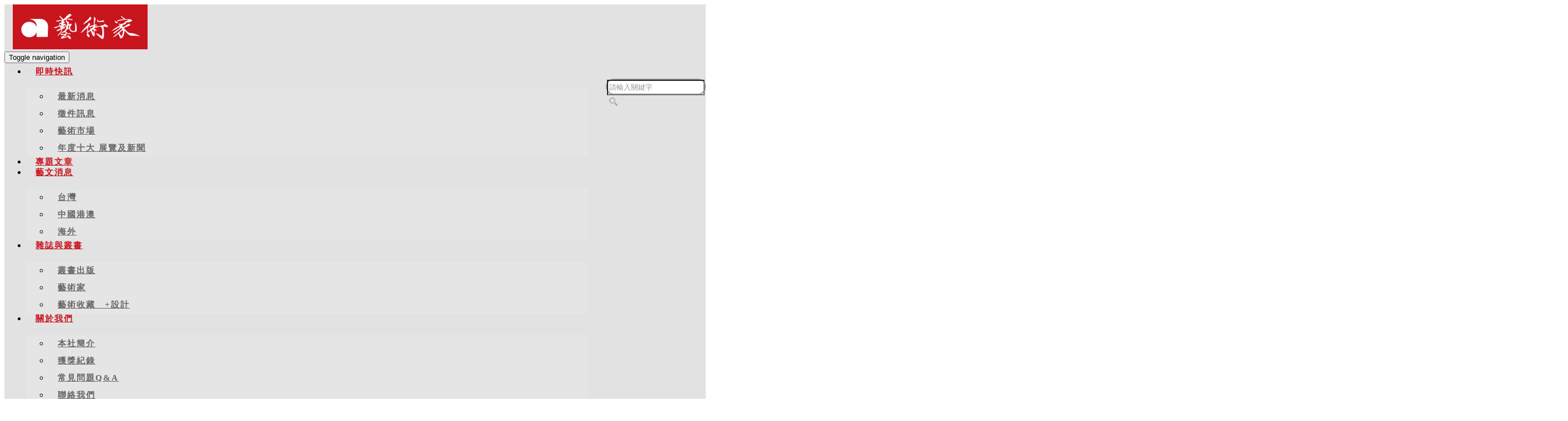

--- FILE ---
content_type: text/html;charset=UTF-8
request_url: https://www.artist-magazine.com/edcontent_d.php?lang=tw&tb=8&id=4774
body_size: 33388
content:
<!DOCTYPE html>
<html xmlns="http://www.w3.org/1999/xhtml"  class="edcontent8 cid662 id4774 edcontentcontent"  lang="zh-tw">
<head>
  <link rel="alternate" href="https://www.artist-magazine.com/edcontent_d.php?lang=tw&tb=8&id=4774" hreflang="zh-tw" />
    <link rel="alternate" href="https://www.artist-magazine.com/edcontent_d.php?lang=tw&tb=8&id=4774" hreflang="x-default" />
    <meta http-equiv="content-language" content="zh-tw">
    <script type="application/ld+json">
{
    "@context": "https://schema.org",
    "@type": "LocalBusiness",
    "name": "藝術家雜誌社",
    "image": "https://www.artist-magazine.com/archive/image/weblogo/170329_logo.jpg",
    "logo": "https://www.artist-magazine.com/archive/image/weblogo/170329_logo.jpg",
    "@id": "https://www.artist-magazine.com/",
    "url": "https://www.artist-magazine.com/",
    "telephone": "+886-2 23886715",
    "address": {
      "@type": "PostalAddress",
      "addressCountry": "TW"
    }

}
</script>
  <script>
let gtag_inuse = false;
let gtag_type4 = false;
let fbq_inuse  = false;
let omnichat_inuse = false;
</script>
  <!-- auto webmarketing-->
  <!-- Global site tag (gtag.js) - Google Analytics -->
  <script async src="https://www.googletagmanager.com/gtag/js?id=G-EW3GWDQR64"></script>
  <script>
    window.dataLayer = window.dataLayer || [];
    function gtag(){dataLayer.push(arguments);}
    gtag('js', new Date());
    gtag('config', 'G-EW3GWDQR64');
  </script>
  <script>gtag_inuse = true;</script>
      <script>gtag_type4 = true;</script>
        <script>
    omnichat_inuse = true;
  </script>
  <meta name="copyright" content="藝術家雜誌"/>
<meta name="author" content="雜誌" />
<meta name="robots" content="all"/>
<meta name="distribution" content="Taiwan"/> <meta name="rating" content="general"/>

<meta name="msvalidate.01" content="2DDA5AFB43065D9870F6857483333A62" />

<link rel="shortcut icon" href="http://www.artist-magazine.com/archive/image/header_info/170329_logo.jpg"><meta http-equiv="Content-Type" content="text/html; charset=utf-8" />
<title lang="zh-tw">專題文章 | 藝術家雜誌社</title>
<meta name="apple-mobile-web-app-capable" content="yes">
<meta name="mobile-web-app-capable" content="yes">
<meta name="viewport" content="width=device-width, initial-scale=1, maximum-scale=1, user-scalable=no, viewport-fit=cover">
<meta http-equiv="X-UA-Compatible" content="IE=edge"/>
<!--[if lt IE 9]>
<script src="https://cdnjs.cloudflare.com/ajax/libs/html5shiv/3.7.3/html5shiv-printshiv.min.js"></script>
<script src="https://cdnjs.cloudflare.com/ajax/libs/respond.js/1.4.2/respond.min.js"></script>
<![endif]-->
<meta name="keywords" content="藝術家,雜誌,視覺藝術,專業出版社,藝術文化">
<meta name="description" content="藝術家出版社是一個以視覺藝術為主、泛藝術為輔的專業出版社，舉凡台灣美術、中西藝術、攝影、藝術文化旅遊、建築、設計工藝、陶藝、宗教美術、兒童美術等，皆涉獵出版，並多次榮獲行政院新聞局圖書出版金鼎獎、圖書主編獎、圖書美術設計金鼎獎及優良圖書推薦獎。歷年來出版的多元藝術書種，行銷海內外地區，讀者眾多，影響力深遠，對台灣整個藝術環境的發展與成長，有著舉足輕重的影響力。">
<meta name="author" content="" />
<meta name="copyright" content="" />
<meta name="distribution" content="global" />
<meta name="rating" content="general" />
<meta name="robots" content="index,follow" />
<meta property="og:title" content="烏托邦何在？一個對藝術的探問 ──MMK 現代藝術美術館「社會之牆」展"/>
<meta property="og:type" content="website"/>
<meta property="og:url" content="https://www.artist-magazine.com/edcontent_d.php?lang=tw&tb=8&id=4774"/>
<meta property="og:description" content="烏托邦何在？一個對藝術的探問MMK 現代藝術美術館「社會之牆」展撰文／賴佩君．攝影／Axel Schneider、Wolfgang G&uuml;nzel 　圖版提供／MMK（《藝術收藏+設計》2018年7月號130期） 位於法蘭克福的MMK現代藝術博物館，近日與多年在博物館收藏上密切合作的德卡銀行共同辦理收藏展，除了MMK自己的當代藝術館藏之外，德卡銀行在過去的15年裡，也累積了許多優秀而多元的當代藝術收藏。該展覽除了讓兩館的收藏互相對話、尋求彼此的關聯性之外，雙方作為MMK2美術館的創始合作伙伴，在成立100年之際辦理此展覽，也有雙方合作多年里程碑的含義。伊薩．根澤肯作品〈反射〉 Isa Genzken, Spiegelbild, 2001. DekaBank Kunstsammlung, Courtesy ..."/>
<meta property="og:image" content="https://www.artist-magazine.com/archive/image/header_info/170329_logo.jpg"/>
<meta property="og:site_name" content="藝術家雜誌社"/>
<script>
var tlang = "tw";
</script>
<script src="https://system6.webtech.com.tw/js/jquery-1.12.4.min.js"></script>
<script src="https://system6.webtech.com.tw/js/jquery-migrate-1.4.1.js"></script>
<link rel="canonical" href="https://www.artist-magazine.com/edcontent_d.php?lang=tw&tb=8&id=4774">
<link rel="icon" href="https://www.artist-magazine.com/32.ico">
<link rel="stylesheet" href="https://system6.webtech.com.tw/public/css/animate.css?v=20251231" type="text/css" media="screen" />
<link rel="stylesheet" href="https://system6.webtech.com.tw/js/fancybox/jquery.fancybox.css?v=20251231" type="text/css" media="screen" />
<link rel="stylesheet" href="https://system6.webtech.com.tw/css/font-awesome-470/css/font-awesome.min.css">
<link rel="stylesheet" href="https://system6.webtech.com.tw/css/bootstrap-min.css?mv=20251231" >
<!-- load external-->
<!-- end -->
<link href="https://system6.webtech.com.tw/public/template/RWDPAGE_BASE_PAT01/model_css.php?v=20251231&key=cHViX3x8MjAxNzAwMjY4X3x8UldEUEFHRV9CQVNFX1BBVDAxfHxSV0RQQUdFX0JBU0VfUEFUMDE=" rel="stylesheet" type="text/css" />
<!--base css-->
<link href="https://system6.webtech.com.tw/public/template/base/base.css?v=20251231" rel="stylesheet" type="text/css" />
<!--end-->
<link href="https://system6.webtech.com.tw/public/template/RWDPAGE_BASE_PAT01/index.css?v=20251231" rel="stylesheet" type="text/css" />
<link href="https://system6.webtech.com.tw/public/template/base/edcontent.css" rel="stylesheet" type="text/css" /><link href="https://system6.webtech.com.tw/webadmin/webtech_lib/assets/minimalist-basic/content.css?v=20251231" rel="stylesheet" type="text/css"/>
<link href="https://system6.webtech.com.tw/webadmin/webtech_lib/assets/ionicons/css/ionicons.min.css" rel="stylesheet" type="text/css" crossorigin="anonymous"/>
<link href="https://system6.webtech.com.tw/js/sweetalert2/sweetalert2.min.css" rel="stylesheet" type="text/css"/>
  <link rel="stylesheet" href="https://www.artist-magazine.com/customization_css.php?p=eyJwYWdlIjoiZWRjb250ZW50X2QucGhwIiwidGVtcGxhdGVfaWQiOiJSV0RQQUdFX0JBU0VfUEFUMDEiLCJkZXNpZ25lcl9wYWdlaWQiOiJlZGNvbnRlbnQ4In0%3D&time=1717376955" type="text/css"  />
<link rel="stylesheet" href="https://system6.webtech.com.tw/public/template/base/init.css?v=20251231" type="text/css" />
<script  type="text/javascript" src="https://system6.webtech.com.tw/js/jquery.easing.1.3.js"></script>
<script  type="text/javascript" src="https://system6.webtech.com.tw/js/jquery-ui.min.js"></script>
<script  src="https://system6.webtech.com.tw/js/lang/tw.js"></script>
<script  type="text/javascript" src="https://system6.webtech.com.tw/js/waypoints.min.js"></script>
<script  type="text/javascript" src="https://system6.webtech.com.tw/js/imagesloaded.pkgd.min.js"></script>
<script  src="https://system6.webtech.com.tw/js/jquery.mousewheel-3.0.6.pack.js" type="text/javascript"></script>
<script  src="https://system6.webtech.com.tw/js/fancybox/jquery.fancybox.pack.js" type="text/javascript"></script>
<script src="https://system6.webtech.com.tw/js/public.js?v=120251231" type="text/javascript"></script>
<script src="https://system6.webtech.com.tw/js/jquery.ddslick.js?v=1.00" type="text/javascript"></script>
<script  src="https://system6.webtech.com.tw/js/jquery.animate-colors-min.js" type="text/javascript"></script>
<style type="text/css">
  .seofootercompany,.seofooterkeyword{font-size:12px;}
  .seomainkey h2{font-size:12px;margin:0px;padding:0px;font-weight: normal;float:left;margin-right:5px;line-height: 14px;}
</style>
<script>var showtotop = false;</script>
<script  src="https://system6.webtech.com.tw/js/bootstrap.min.js"></script>
<script>showtotop = true;</script>
<script  src="https://system6.webtech.com.tw/js/jquery.ui.totop.js"></script>
<script  src="https://system6.webtech.com.tw/js/isotope/jquery.isotope.min.js"></script>
<script  src="https://system6.webtech.com.tw/js/modernizr-2.6.1.min.js" type="text/javascript"></script>
<script type="text/javascript">
var isMobile = false;
var isDesktop = false;
$(window).on("load resize",function(e){
  //mobile detection
  if(Modernizr.mq('only all and (max-width: 767px)') ) {
    isMobile = true;
  }else{
    isMobile = false;
  }
  //tablette and mobile detection
  if(Modernizr.mq('only all and (max-width: 1024px)') ) {
    isDesktop = false;
  }else{
    isDesktop = true;
  }
});
</script>

<script  src="https://system6.webtech.com.tw/public/template/RWDPAGE_BASE_PAT01/index.js?v=20251231"></script>
  <style type="text/css">
  .paneleffect, .paneleffect_v1{opacity: 0;}
  .paneleffect.animated, .paneleffect_v1.animated{opacity: 1;}
    </style>
  <script type="text/javascript">

    // 監聽物件高度是否變化
    function onElementHeightChange(elm, callback) {
        var lastHeight = elm.clientHeight
        var newHeight;

        (function run() {
            newHeight = elm.clientHeight;
            if (lastHeight !== newHeight) callback();
            lastHeight = newHeight;

            if (elm.onElementHeightChangeTimer) {
              clearTimeout(elm.onElementHeightChangeTimer);
            }

            elm.onElementHeightChangeTimer = setTimeout(run, 200);
        })();
    }

    $(document).ready(function(){
        

        imagesLoaded( document.querySelector('body'), function( instance ) {
                              $('.paneleffect').each(function(){
            if($(this).height() < 200){
              $(this).removeClass('paneleffect');
            }
          });
          onScrollInit($('.paneleffect,.paneleffect_v1,.paneleffect_page'));
        });

        // 監聽body高度變化時要重跑入場動畫
        onElementHeightChange(document.body, function(){
          onScrollInit($('.paneleffect,.paneleffect_v1,.paneleffect_page'));
        });



        function onScrollInit( items, trigger ) {
          items.each( function() {
            var osElement = $(this),
                osoffset = osElement.attr('data-os-offset'),
                osAnimationClass = osElement.attr('data-os-animation'),
                osAnimationDelay = osElement.attr('data-os-animation-delay');
                osAnimationDuration = osElement.attr('data-os-animation-duration');
                if(typeof(osAnimationClass)=='undefined'){
                  osAnimationClass = 'fadeInUp';
                }
                if(typeof(osAnimationDelay)=='undefined'){
                  osAnimationDelay = '0.3s';
                }
                if(typeof(osoffset)=='undefined'){
                  osoffset = '90%';
                }
                if(typeof(osAnimationDuration)=='undefined'){
                  osAnimationDuration = '1s';
                }


            osElement.css({
                '-webkit-animation-delay':  osAnimationDelay,
                '-moz-animation-delay':     osAnimationDelay,
                'animation-delay':          osAnimationDelay,
                '-webkit-animation-duration': osAnimationDuration,
                'animation-duration':         osAnimationDuration,

            });

            var osTrigger = ( trigger ) ? trigger : osElement;

            osTrigger.waypoint(function() {
                osElement.addClass('animated').addClass(osAnimationClass);
            },{
                triggerOnce: true,
                offset: osoffset
            });
          });
                  }
    });
  </script>
<script type="text/javascript">
  var ajaxGet = null;
  var orgwapperh = 0;
  var nowtop = 0;
  function fn_openbox(url,parpms){

    if (ajaxGet != null){
      ajaxGet.abort();
    }
    nowtop = $( document ).scrollTop();
    $("html,body").scrollTop(0).css({'overflow-x':'hidden'});
    $("#loading_mask").css({'width':$(window).width()}).show();
    $('#boxcontent').html('').show().css({'min-height':$(window).height()+'px'});

    $('#openbox').css({'left':$(window).width(),'width':$(window).width()}).show();

    ajaxGet = $.ajax({
      type: 'post', //
      url: url,
      data:parpms,
      dataType: "html",
      success: function(datahtml) {
        $('#boxcontent').html(datahtml);
        $('#boxcontent .openbox_d').css({'min-height':$(window).height()-(37*2)+'px'});
        $('#openbox').stop().animate({'left':0}, 800,function(){
          $("#loading_mask").hide();
          $('.wapper .panel').hide(0);
        });
        var images=$('#editor img');
        var link = null;
        var imgLen=images.length;
        for(var i=0;i<imgLen;i++){
          if (images[i].parentNode.tagName.toLowerCase() != 'a'){
            images[i].style.cursor="pointer";
            link = document.createElement("a");
            link.href = images[i].src;
            $(link).addClass('fancybox').attr("rel","group");
            images[i].alt='點擊放大';
            images[i].title='點擊放大';
            link.target="_blank";
            images[i].parentNode.insertBefore(link, images[i]).appendChild(images[i])
          }
        }
        $("#editor .fancybox").fancybox({
	        'hideOnContentClick': true
	      });

      },
      error:function (xhr, ajaxOptions, thrownError){
        fn_close_box();
        $("body").append(xhr.status);
        $("body").append(xhr.responseText );
        //alert(thrownError);
      }
    });
  }

  function fn_close_box(){
    $('.wapper .panel').show(0);
    $('#openbox').stop().animate({'left':$(window).width()}, 800,function(){
      $( document ).scrollTop(nowtop).css({'overflow-x':'auto'});
      $('#boxcontent').html('').hide();
      $('#openbox').hide();
      $("#loading_mask").hide();
    });
  }
</script>
<script type="text/javascript">
  $(document).ready(function(){
  $(".fancybox.youtube").click(function() {
    $.fancybox({
      'padding'   : 0,
      'autoScale'   : false,
      'transitionIn'  : 'none',
      'transitionOut' : 'none',
      'title'     : this.title,
      'width'     : 640,
      'height'    : 385,
      'href'      : this.href.replace(new RegExp("watch\\?v=", "i"), 'v/'),
      'type'      : 'swf',
      'swf'     : {
      'wmode'       : 'transparent',
      'allowfullscreen' : 'true'
      }
    });
    return false;
  });
  $("a.fancyboximg").fancybox({ 'transitionIn' : 'elastic', 'transitionOut' : 'elastic', 'speedIn' : 600, 'speedOut' : 200, 'overlayShow' : false });
  });
</script>
<style>
.error{color:red;}
</style>
    <!-- auto webmarketing-->
  <!-- Facebook Pixel Code -->
  <script>
    !function(f,b,e,v,n,t,s)
    {if(f.fbq)return;n=f.fbq=function(){n.callMethod?
    n.callMethod.apply(n,arguments):n.queue.push(arguments)};
    if(!f._fbq)f._fbq=n;n.push=n;n.loaded=!0;n.version='2.0';
    n.queue=[];t=b.createElement(e);t.async=!0;
    t.src=v;s=b.getElementsByTagName(e)[0];
    s.parentNode.insertBefore(t,s)}(window, document,'script',
    'https://connect.facebook.net/en_US/fbevents.js');
          fbq('init', '3419334484886391');
        fbq('track', 'PageView');
  </script>
  <noscript><img height="1" width="1" style="display:none"
    src="https://www.facebook.com/tr?id=3419334484886391&ev=PageView&noscript=1"
  /></noscript>
  <!-- End Facebook Pixel Code -->
  <script>fbq_inuse = true;</script>
  </head>
<body domain_is_safe="safe" class="wrapper_bg page_wrapper_bg tb_edcontent fn_edcontent8 lang_tw" attr-type="www.artist-magazine.com" attr-type2="www.artist-magazine.com" attr-trans="Y" RID="" nowPath="edcontent_d.php">
<div id="openbox">
  <div id="boxcontent">
  </div>
</div>

  <div id="RWDPAGE_BASE_PAT01" class="template_panel_first  collapsing_header web_201700268">
        <header  class="  header " id="panel_36"  page_style="">
        <div  class=" panel_2 container " id="panel_37"  page_style="">
        <div  class=" panel_3 menu_bg " id="panel_38"  page_style="">
      <style type="text/css">
 .m_stitle {
    display: none;
}
 .nav li:hover .m_stitle, .nav li.active .m_stitle {
    display: block;
}
 .nav li:hover .m_title,  .nav li.active .m_title {
    display: none;
}
  </style>

  <nav id="navigation" class="navbar navbar-inverse navbar-fixed-top  RWDMenuIcon002" role="navigation"   id="m_RWDPAGE_BASE_PAT01_38_1" md_id="1" tp_id="38" template_id="RWDPAGE_BASE_PAT01">
    <div class="container">
        <div class="navbar-header page-scroll">
            <a class="navbar-brand" href="index.php?lang=tw" title="回首頁" style="display:block;"><img src="https://www.artist-magazine.com/archive/image/weblogo/170329_logo.jpg" border="0" style="max-width:100%;" org="" alt="藝術家雜誌社"  title="藝術家雜誌社"></a>            <button type="button" class="navbar-toggle" data-toggle="collapse" data-target=".navbar-rj-collapse">
                <span class="sr-only">Toggle navigation</span>
                <span class="icon-bar"></span>
                <span class="icon-bar"></span>
                <span class="icon-bar"></span>
            </button>            
        </div>
        <!-- //.navbar-header -->
        
        <div class="navbar-collapse collapse navbar-rj-collapse">
          <!--Language-->
           
          <!--END Language-->
          <!--SEARCH-->
                    <div class="web_search" style="float:right;">
            <div class="searchkey">
              <input type="text" value="請輸入關鍵字" id="web_search_searchkey"/>
            </div>
            <div class="btn" id="btn_web_search">GO</div>
            <div style="clear:both;"></div>
          </div>
                    <!--END SEARCH-->
            <ul class="nav navbar-nav navbar-right">
                <li class="hassubmenu" class="" id="li_edcontent1"><a href="javascript:void(0)"  class=""  ><i class=""></i>即時快訊</a>
                <ul><li><a href="http://www.artist-magazine.com/edcontent.php?lang=tw&tb=4" title="最新消息">最新消息</a></li><li><a href="http://www.artist-magazine.com/edcontent.php?lang=tw&tb=5" title="徵件訊息">徵件訊息</a></li><li><a href="edcontent.php?lang=tw&tb=13" title="藝術市場">藝術市場</a></li><li><a href="http://www.artist-magazine.com/edcontent.php?lang=tw&tb=3" title="年度十大 展覽及新聞">年度十大 展覽及新聞</a></li></ul></li><li  class="" id="li_edcontent8"><a  href="edcontent.php?lang=tw&tb=8" title="專題文章"  ><i class=""></i>專題文章</a></li><li class="hassubmenu" class="" id="li_edcontent9"><a href="javascript:void(0)" title="藝文消息" class=""  ><i class=""></i>藝文消息</a><ul><li>
        <a href="edcontent.php?lang=tw&tb=9&cid=48" title="台灣" >台灣</a>
              </li><li>
        <a href="edcontent.php?lang=tw&tb=9&cid=45" title="中國港澳" >中國港澳</a>
              </li><li>
        <a href="edcontent.php?lang=tw&tb=9&cid=51" title="海外" >海外</a>
              </li></ul></li><li class="hassubmenu" class="" id="li_product3"><a href="javascript:void(0)" title="雜誌與叢書" class=""  ><i class=""></i>雜誌與叢書</a><ul><li>
        <a href="product.php?lang=tw&tb=3&cid=75" title="叢書出版" >叢書出版</a>
              </li><li>
        <a href="product.php?lang=tw&tb=3&cid=72" title="藝術家" >藝術家</a>
              </li><li>
        <a href="product.php?lang=tw&tb=3&cid=69" title="藝術收藏　+設計" >藝術收藏　+設計</a>
              </li></ul></li><li class="hassubmenu" class="" id="li_edcontent2"><a href="javascript:void(0)"  class=""  ><i class=""></i>關於我們</a>
                <ul><li><a href="edcontent_d.php?lang=tw&tb=2&id=5574" title="本社簡介">本社簡介</a></li><li><a href="http://www.artist-magazine.com/edcontent.php?lang=tw&tb=7" title="獲獎紀錄">獲獎紀錄</a></li><li><a href="http://www.artist-magazine.com/faq.php?lang=tw&tb=1" target="_blank" title="常見問題Q&A">常見問題Q&A</a></li><li><a href="http://www.artist-magazine.com/eforms.php?lang=tw&tb=1" title="聯絡我們">聯絡我們</a></li></ul></li><li class="hassubmenu" class="" id="li_shopping"><a  href="shopping.php?lang=tw" title="購物車" class=""  ><i class=""></i>購物車</a></li><li class="hassubmenu" class="" id="li_member"><a  href="member.php?lang=tw" title="會員登入" class=""  ><i class="imghover" ><img src="https://www.artist-magazine.com/archive/image/model/images/170511menber.png" iw="22"><img src="https://www.artist-magazine.com/archive/image/model/images/170511menber.png" style="display:none;" iw="22"></i>會員登入</a></li>
            </ul>
          <!--Language-->
           
          <!--END Language-->             


          <!--SEARCH-->
          
          <div class="web_search mobile_web_search">
            <div class="searchkey">
              <input type="text" value="請輸入關鍵字" id="web_search_searchkey_mobile"/>
            </div>
            <div class="btn" id="btn_web_search_mobile">GO</div>
            <div style="clear:both;"></div>
          </div>
          <br><br>
                    <!--END SEARCH-->

        </div>
        <!-- //.navbar-collapse -->
    </div>
      <div style="clear:both;"></div>
      	</nav>
    <link type="text/css" rel="stylesheet" href="https://system6.webtech.com.tw/font-icons/custom-icons/css/custom-icons.css"/>
  <link type="text/css" rel="stylesheet" href="https://system6.webtech.com.tw/font-icons/custom-icons/css/custom-icons-ie7.css"/>
  
    <script src="https://system6.webtech.com.tw/js-plugin/scrollspy.js" type="text/javascript"></script>
   

    <script src="https://system6.webtech.com.tw/js-plugin/jquery-sticky/jquery.sticky.js" type="text/javascript"></script>
      <script src="https://system6.webtech.com.tw/js-plugin/smartresize/smartresize.js" type="text/javascript"></script>
  	<script type="text/javascript">
    
    $( document ).ready(function() {
      fix_menu_resize();
      $( window ).resize(function() {
        fix_menu_resize();
      });
          });

    function fix_menu_resize(){
      if($(window).width()>800){
        $(".nav .hassubmenu").each(function(){
          var s_w = $(this).width();
          var sub_w = $(this).find('ul').eq(0).width();
          if(sub_w>s_w){
            var fix_W = Math.round((sub_w - s_w)/2);
            $(this).find('ul').eq(0).css({'margin-left':0-fix_W});
          }
          // console.log(s_w+'->'+sub_w);
        });
      }else{
        $(".nav .hassubmenu > ul").css({'margin-left':'auto'});
      }
    }
    
            
          $("#web_search_searchkey,#web_search_searchkey_mobile").focus(function(){
        $(this).val("");
      }).blur(function(){
        var val = $(this).val();
        if (val==""){
          $(this).val("請輸入關鍵字");
        }
      });
      $("#btn_web_search_mobile").click(function(){
        var val = $("#web_search_searchkey_mobile").val();
        if (val !="" && val !="請輸入關鍵字"){
          location.href="search.php?lang=tw&searchkey="+encodeURI(val);
        }else{
          $("#web_search_searchkey_mobile").focus();
          return false;
        }
      });
      $("#web_search_searchkey").keydown(function(event){
        if (event.keyCode==13){
          var val = $("#web_search_searchkey").val();
          if (val !="" && val !="請輸入關鍵字"){
            location.href="search.php?lang=tw&searchkey="+encodeURI(val);
          }
        }
      });
      $("#btn_web_search").click(function(){
        var val = $("#web_search_searchkey").val();
        if (val !="" && val !="請輸入關鍵字"){
          location.href="search.php?lang=tw&searchkey="+encodeURI(val);
        }else{
          $("#web_search_searchkey").focus();
          return false;
        }
      });
    
        $(function() {
      $("body").scrollspy({
          target: ".navbar-fixed-top",
          offset: 150
      });            
      $(".navbar-collapse").css({ 'maxHeight': $(window).height() - $(".navbar-header").height() + "px" });
            $(window).load(function(){
                var pageScroll = function(){
                    $('.page-scroll a').bind('click', function(e){
                      var $anchor = $(this);
                      if($anchor.attr('href').indexOf("#")==-1) return true;
                        e.preventDefault();
                        var content      = $anchor.attr('href');
                        

                        var offset = 51;
                        
                        if($('.navbar.navbar-fixed-top').hasClass('side-menu') && $(window).width() >= 992){
                            $('body').data('offset', 1);
                            offset = $('body').data('offset');
                        }
             if(content!='#scrolltoone'){
              var computedOffset = $($anchor.attr('href')).offset().top - parseInt(offset) + parseInt($($anchor.attr('href')).css('padding-top')) ;
            }else{
              var computedOffset = $('#m_RWDPAGE_BASE_PAT01_38_1').outerHeight(true) - parseInt(offset) ;
            }
                        $('html, body').stop().animate({
                            scrollTop: computedOffset
                        }, 1500, 'easeInOutExpo');
                    });
                };
			$(".hassubmenu").on('click', function(){
				$(".hassubmenu").not(this).find('ul').slideUp("fast");
        if($(this).hasClass('show')){
          $(this).removeClass('show');
        }else{
          $(this).addClass('show');
        }
				$(this).find('ul').slideToggle();
      });

    		$("#navigation .imghover").each(function(){
    			var img1 = $(this).find('IMG').eq(0);
				  var img2 = $(this).find('IMG').eq(1);
				  //var now = $(this).parent().parent();
          var now = $(this).parent() ;
          now.hover(
            function(){                  
              // if (now.hasClass('show')) return false;
              img1.stop().hide();
              img2.stop().show();
            },
            function(){
              //console.log('2');
              // if (now.hasClass('show')) return false;
              img1.stop().show();
              img2.stop().hide();
            }
          );
    		});
                /*---------------------------------------*/
                /*  STICKY NAVBAR
                /*---------------------------------------*/
                $('.navbar.navbar-fixed-top').sticky({topSpacing: 0});
                
                var stickySideMenu = function(){
                    var navbar = $('.navbar.navbar-fixed-top.side-menu');
                    
                    if ($(window).width() >= 992) {        
                        navbar.unstick();
                    }
                    else
                    {
                        navbar.unstick();
                        navbar.sticky({topSpacing: 0});
                    }
                };
                
                pageScroll();
                stickySideMenu();
                
                $(window).smartresize(function(){
                    pageScroll();
                    stickySideMenu();
                });
            });

        });

        </script>    
      	<div class="clear"></div>
    </div>
        	<div class="clear"></div>
    </div>
        	<div class="clear"></div>
    </header>
        <section  class="  slider_wrapper full_page_photo" id="panel_7"  page_style="">
          <script>
        $(".full_page_photo").css({'height':'0px'});
      </script>
          	<div class="clear"></div>
    </section>
        <div  class="  main " id="panel_8"  page_style="">
        <section  class=" panel_2 call_to_action " id="panel_9"  page_style="">
        <div  class=" panel_3 container " id="panel_14"  page_style="page_body">
        <style>
.pagecontent{margin-top:37px;}
.pagecontent.menu5,.pagecontent.menu8{margin:0px;}
@media only screen and (max-width: 768px) {
  .pagecontent {padding:0px 15px!important;}
}
    </style>
        <section class="hgroup">
      <div class="container">
        <div class="page_subject">
                                  <h1 class="pageTitle">烏托邦何在？一個對藝術的探問 ──MMK 現代藝術美術館「社會之牆」展</h1>
                                                            <ul class="breadcrumb pull-right">
          <li showsize=""><a href="https://www.artist-magazine.com/index.php?lang=tw" title="首頁">首頁</a> </li><li  active><a href="https://www.artist-magazine.com/edcontent.php?lang=tw&tb=8" orglink="edcontent.php?lang=tw&tb=8" title="專題文章">專題文章</a></li><li ><a href="https://www.artist-magazine.com/edcontent.php?lang=tw&tb=8&cid=33" orglink="edcontent.php?lang=tw&tb=8&cid=33" title="作者專欄">作者專欄</a></li><li ><a href="https://www.artist-magazine.com/edcontent.php?lang=tw&tb=8&cid=288" orglink="edcontent.php?lang=tw&tb=8&cid=288" title="藝術收藏+設計專欄">藝術收藏+設計專欄</a></li><li >　當代藝術 </li><script type="application/ld+json">
  {
    "@context": "https://schema.org",
    "@type": "BreadcrumbList",
    "itemListElement": [
      {
        "@type": "ListItem",
        "position": 1,
        "name": "首頁",
        "item": "https://www.artist-magazine.com/index.php?lang=tw"
      },{
        "@type": "ListItem",
        "position": 2,
        "name": "專題文章",
        "item": "https://www.artist-magazine.com/edcontent.php?lang=tw&tb=8"
      },{
        "@type": "ListItem",
        "position": 3,
        "name": "作者專欄",
        "item": "https://www.artist-magazine.com/edcontent.php?lang=tw&tb=8&cid=33"
      },{
        "@type": "ListItem",
        "position": 4,
        "name": "藝術收藏+設計專欄",
        "item": "https://www.artist-magazine.com/edcontent.php?lang=tw&tb=8&cid=288"
      },{
        "@type": "ListItem",
        "position": 5,
        "name": "　當代藝術",
        "item": "https://www.artist-magazine.com/"
      }    ]
  }
</script>
        </ul>
                </div>
      </div>

      <!-- 只有在article_d內容頁才顯示 hashtag區塊 -->
      
    </section>
    <section class="article-text rwd">
     <div class="container ">
        <div class="xrow">
                              <div id="sidebar" class="col-md-3 layoutmenu3">
          <style>
.page_menu_block ul.nav ul {
  display: none;
}
  </style>

  <aside class="page_menu_block" layoutmenu="3" layoutlist="3" layoutmenu_rwd="2" hascate="yes">
  <h4>專題文章</h4>
      <ul class="nav nav-pills nav-stacked visible-lg">
  <li class="leaf folder mrow1" ><a href="https://www.artist-magazine.com/edcontent.php?lang=tw&tb=8&cid=36" org="edcontent.php?lang=tw&tb=8&cid=36"  title="藝術家專輯">藝術家專輯</a><ul class="subleaf"  name2="藝術家專輯"><li class="leaf folder mrow2" ><a href="https://www.artist-magazine.com/edcontent.php?lang=tw&tb=8&cid=2931" org="edcontent.php?lang=tw&tb=8&cid=2931"  title="2026年藝術家專輯">2026年藝術家專輯</a><ul class="subleaf"  name2="2026年藝術家專輯"><li class="leaf mrow3"><a href="https://www.artist-magazine.com/edcontent.php?lang=tw&tb=8&cid=3021" org="edcontent.php?lang=tw&tb=8&cid=3021" title="1｜2025視覺藝術年度回顧" >1｜2025視覺藝術年度回顧</a></li></ul></li><li class="leaf folder mrow4" ><a href="https://www.artist-magazine.com/edcontent.php?lang=tw&tb=8&cid=2606" org="edcontent.php?lang=tw&tb=8&cid=2606"  title="2025年藝術家專輯">2025年藝術家專輯</a><ul class="subleaf"  name2="2025年藝術家專輯"><li class="leaf mrow5"><a href="https://www.artist-magazine.com/edcontent.php?lang=tw&tb=8&cid=2666" org="edcontent.php?lang=tw&tb=8&cid=2666" title="12｜史博館．七十年的淵遠流長" >12｜史博館．七十年的淵遠流長</a></li><li class="leaf mrow6"><a href="https://www.artist-magazine.com/edcontent.php?lang=tw&tb=8&cid=2661" org="edcontent.php?lang=tw&tb=8&cid=2661" title="11｜關於典藏展示及策展方法的思考" >11｜關於典藏展示及策展方法的思考</a></li><li class="leaf mrow7"><a href="https://www.artist-magazine.com/edcontent.php?lang=tw&tb=8&cid=2656" org="edcontent.php?lang=tw&tb=8&cid=2656" title="10｜波希米亞的自由與藝術" >10｜波希米亞的自由與藝術</a></li><li class="leaf mrow8"><a href="https://www.artist-magazine.com/edcontent.php?lang=tw&tb=8&cid=2651" org="edcontent.php?lang=tw&tb=8&cid=2651" title="9｜迎向城市美術館的時代" >9｜迎向城市美術館的時代</a></li><li class="leaf mrow9"><a href="https://www.artist-magazine.com/edcontent.php?lang=tw&tb=8&cid=2646" org="edcontent.php?lang=tw&tb=8&cid=2646" title="8｜柏林雙年展＋利物浦雙年展＋瀨戶內國際藝術祭" >8｜柏林雙年展＋利物浦雙年展＋瀨戶內國際藝術祭</a></li><li class="leaf mrow10"><a href="https://www.artist-magazine.com/edcontent.php?lang=tw&tb=8&cid=2641" org="edcontent.php?lang=tw&tb=8&cid=2641" title="7｜《藝術家》半世紀的回顧與前瞻──《藝術家》雜誌50週年歷史回顧講座" >7｜《藝術家》半世紀的回顧與前瞻──《藝術家》雜誌50週年歷史回顧講座</a></li><li class="leaf mrow11"><a href="https://www.artist-magazine.com/edcontent.php?lang=tw&tb=8&cid=2636" org="edcontent.php?lang=tw&tb=8&cid=2636" title="6｜《藝術家》五十週年，1975-2025" >6｜《藝術家》五十週年，1975-2025</a></li><li class="leaf mrow12"><a href="https://www.artist-magazine.com/edcontent.php?lang=tw&tb=8&cid=2631" org="edcontent.php?lang=tw&tb=8&cid=2631" title="5｜當代肖像繪畫風貌" >5｜當代肖像繪畫風貌</a></li><li class="leaf mrow13"><a href="https://www.artist-magazine.com/edcontent.php?lang=tw&tb=8&cid=2626" org="edcontent.php?lang=tw&tb=8&cid=2626" title="4｜從電腦紀元到網絡藝術" >4｜從電腦紀元到網絡藝術</a></li><li class="leaf mrow14"><a href="https://www.artist-magazine.com/edcontent.php?lang=tw&tb=8&cid=2621" org="edcontent.php?lang=tw&tb=8&cid=2621" title="3｜廖修平專輯" >3｜廖修平專輯</a></li><li class="leaf mrow15"><a href="https://www.artist-magazine.com/edcontent.php?lang=tw&tb=8&cid=2616" org="edcontent.php?lang=tw&tb=8&cid=2616" title="2｜亞洲藝術雙年展+曼谷藝術雙年展+亞太當代藝術三年展" >2｜亞洲藝術雙年展+曼谷藝術雙年展+亞太當代藝術三年展</a></li><li class="leaf mrow16"><a href="https://www.artist-magazine.com/edcontent.php?lang=tw&tb=8&cid=2611" org="edcontent.php?lang=tw&tb=8&cid=2611" title="1｜2024視覺藝術年度回顧" >1｜2024視覺藝術年度回顧</a></li></ul></li><li class="leaf folder mrow17" ><a href="https://www.artist-magazine.com/edcontent.php?lang=tw&tb=8&cid=2383" org="edcontent.php?lang=tw&tb=8&cid=2383"  title="2024年藝術家專輯">2024年藝術家專輯</a><ul class="subleaf"  name2="2024年藝術家專輯"><li class="leaf mrow18"><a href="https://www.artist-magazine.com/edcontent.php?lang=tw&tb=8&cid=2388" org="edcontent.php?lang=tw&tb=8&cid=2388" title="12｜聖地亞哥朝聖之路" >12｜聖地亞哥朝聖之路</a></li><li class="leaf mrow19"><a href="https://www.artist-magazine.com/edcontent.php?lang=tw&tb=8&cid=2393" org="edcontent.php?lang=tw&tb=8&cid=2393" title="11｜2024秋季雙年展專輯" >11｜2024秋季雙年展專輯</a></li><li class="leaf mrow20"><a href="https://www.artist-magazine.com/edcontent.php?lang=tw&tb=8&cid=2398" org="edcontent.php?lang=tw&tb=8&cid=2398" title="10｜藝術進駐．創意邂逅" >10｜藝術進駐．創意邂逅</a></li><li class="leaf mrow21"><a href="https://www.artist-magazine.com/edcontent.php?lang=tw&tb=8&cid=2403" org="edcontent.php?lang=tw&tb=8&cid=2403" title="09｜紀念李鑄晉教授專輯" >09｜紀念李鑄晉教授專輯</a></li><li class="leaf mrow22"><a href="https://www.artist-magazine.com/edcontent.php?lang=tw&tb=8&cid=2408" org="edcontent.php?lang=tw&tb=8&cid=2408" title="08｜2024巴黎文化奧運" >08｜2024巴黎文化奧運</a></li><li class="leaf mrow23"><a href="https://www.artist-magazine.com/edcontent.php?lang=tw&tb=8&cid=2413" org="edcontent.php?lang=tw&tb=8&cid=2413" title="07｜宮廷畫家的突破與創新" >07｜宮廷畫家的突破與創新</a></li><li class="leaf mrow24"><a href="https://www.artist-magazine.com/edcontent.php?lang=tw&tb=8&cid=2423" org="edcontent.php?lang=tw&tb=8&cid=2423" title="06｜第六十屆威尼斯雙年展" >06｜第六十屆威尼斯雙年展</a></li><li class="leaf mrow25"><a href="https://www.artist-magazine.com/edcontent.php?lang=tw&tb=8&cid=2433" org="edcontent.php?lang=tw&tb=8&cid=2433" title="05｜超現實主義100週年" >05｜超現實主義100週年</a></li><li class="leaf mrow26"><a href="https://www.artist-magazine.com/edcontent.php?lang=tw&tb=8&cid=2438" org="edcontent.php?lang=tw&tb=8&cid=2438" title="04｜印象派150週年專輯" >04｜印象派150週年專輯</a></li><li class="leaf mrow27"><a href="https://www.artist-magazine.com/edcontent.php?lang=tw&tb=8&cid=2443" org="edcontent.php?lang=tw&tb=8&cid=2443" title="03｜第十三屆台北雙年展＋2023泰國雙年展" >03｜第十三屆台北雙年展＋2023泰國雙年展</a></li><li class="leaf mrow28"><a href="https://www.artist-magazine.com/edcontent.php?lang=tw&tb=8&cid=2448" org="edcontent.php?lang=tw&tb=8&cid=2448" title="02｜龍––神獸與象徵" >02｜龍––神獸與象徵</a></li><li class="leaf mrow29"><a href="https://www.artist-magazine.com/edcontent.php?lang=tw&tb=8&cid=2453" org="edcontent.php?lang=tw&tb=8&cid=2453" title="<NoBR> 01｜2023視覺藝術年度回顧</NoBR>" ><NoBR> 01｜2023視覺藝術年度回顧</NoBR></a></li></ul></li><li class="leaf folder mrow30" ><a href="https://www.artist-magazine.com/edcontent.php?lang=tw&tb=8&cid=2065" org="edcontent.php?lang=tw&tb=8&cid=2065"  title="2023年藝術家專輯">2023年藝術家專輯</a><ul class="subleaf"  name2="2023年藝術家專輯"><li class="leaf mrow31"><a href="https://www.artist-magazine.com/edcontent.php?lang=tw&tb=8&cid=2089" org="edcontent.php?lang=tw&tb=8&cid=2089" title="12｜凝視西班牙：異國想像與國族認同" >12｜凝視西班牙：異國想像與國族認同</a></li><li class="leaf mrow32"><a href="https://www.artist-magazine.com/edcontent.php?lang=tw&tb=8&cid=2149" org="edcontent.php?lang=tw&tb=8&cid=2149" title="11｜生活與存在之義？藝術的探索賦形" >11｜生活與存在之義？藝術的探索賦形</a></li><li class="leaf mrow33"><a href="https://www.artist-magazine.com/edcontent.php?lang=tw&tb=8&cid=2143" org="edcontent.php?lang=tw&tb=8&cid=2143" title="10｜醜現代性" >10｜醜現代性</a></li><li class="leaf mrow34"><a href="https://www.artist-magazine.com/edcontent.php?lang=tw&tb=8&cid=2137" org="edcontent.php?lang=tw&tb=8&cid=2137" title="09｜女性藝術家，以及那些未被言說的" >09｜女性藝術家，以及那些未被言說的</a></li><li class="leaf mrow35"><a href="https://www.artist-magazine.com/edcontent.php?lang=tw&tb=8&cid=2131" org="edcontent.php?lang=tw&tb=8&cid=2131" title="08｜藝術中的生態意識" >08｜藝術中的生態意識</a></li><li class="leaf mrow36"><a href="https://www.artist-magazine.com/edcontent.php?lang=tw&tb=8&cid=2125" org="edcontent.php?lang=tw&tb=8&cid=2125" title="07｜致未來的記憶" >07｜致未來的記憶</a></li><li class="leaf mrow37"><a href="https://www.artist-magazine.com/edcontent.php?lang=tw&tb=8&cid=2119" org="edcontent.php?lang=tw&tb=8&cid=2119" title="06｜夜晚遊蕩者與夜生活" >06｜夜晚遊蕩者與夜生活</a></li><li class="leaf mrow38"><a href="https://www.artist-magazine.com/edcontent.php?lang=tw&tb=8&cid=2113" org="edcontent.php?lang=tw&tb=8&cid=2113" title="05｜黃土水的生命與雕塑" >05｜黃土水的生命與雕塑</a></li><li class="leaf mrow39"><a href="https://www.artist-magazine.com/edcontent.php?lang=tw&tb=8&cid=2107" org="edcontent.php?lang=tw&tb=8&cid=2107" title="04｜永遠的畢卡索專輯" >04｜永遠的畢卡索專輯</a></li><li class="leaf mrow40"><a href="https://www.artist-magazine.com/edcontent.php?lang=tw&tb=8&cid=1725" org="edcontent.php?lang=tw&tb=8&cid=1725" title="03｜近未來的科技、身體與生命想像" >03｜近未來的科技、身體與生命想像</a></li><li class="leaf mrow41"><a href="https://www.artist-magazine.com/edcontent.php?lang=tw&tb=8&cid=2101" org="edcontent.php?lang=tw&tb=8&cid=2101" title="02｜李梅樹：真實之美" >02｜李梅樹：真實之美</a></li><li class="leaf mrow42"><a href="https://www.artist-magazine.com/edcontent.php?lang=tw&tb=8&cid=2095" org="edcontent.php?lang=tw&tb=8&cid=2095" title="<NoBR> 01｜2022視覺藝術年度回顧</NoBR>" ><NoBR> 01｜2022視覺藝術年度回顧</NoBR></a></li></ul></li><li class="leaf folder mrow43" ><a href="https://www.artist-magazine.com/edcontent.php?lang=tw&tb=8&cid=1707" org="edcontent.php?lang=tw&tb=8&cid=1707"  title="2022年藝術家專輯">2022年藝術家專輯</a><ul class="subleaf"  name2="2022年藝術家專輯"><li class="leaf mrow44"><a href="https://www.artist-magazine.com/edcontent.php?lang=tw&tb=8&cid=1785" org="edcontent.php?lang=tw&tb=8&cid=1785" title="12｜權力的肖像與再建構" >12｜權力的肖像與再建構</a></li><li class="leaf mrow45"><a href="https://www.artist-magazine.com/edcontent.php?lang=tw&tb=8&cid=1779" org="edcontent.php?lang=tw&tb=8&cid=1779" title="11｜第十四屆歐洲聲言展／第十六屆里昂雙年展／2022釜山雙年展" >11｜第十四屆歐洲聲言展／第十六屆里昂雙年展／2022釜山雙年展</a></li><li class="leaf mrow46"><a href="https://www.artist-magazine.com/edcontent.php?lang=tw&tb=8&cid=1773" org="edcontent.php?lang=tw&tb=8&cid=1773" title="10｜咖啡文化與藝術家" >10｜咖啡文化與藝術家</a></li><li class="leaf mrow47"><a href="https://www.artist-magazine.com/edcontent.php?lang=tw&tb=8&cid=1767" org="edcontent.php?lang=tw&tb=8&cid=1767" title="<NOBR>09｜探尋藝術做為修復的方法</NOBR>" ><NOBR>09｜探尋藝術做為修復的方法</NOBR></a></li><li class="leaf mrow48"><a href="https://www.artist-magazine.com/edcontent.php?lang=tw&tb=8&cid=1761" org="edcontent.php?lang=tw&tb=8&cid=1761" title="08｜第十五屆卡塞爾文件展" >08｜第十五屆卡塞爾文件展</a></li><li class="leaf mrow49"><a href="https://www.artist-magazine.com/edcontent.php?lang=tw&tb=8&cid=1755" org="edcontent.php?lang=tw&tb=8&cid=1755" title="07｜從繪畫看性別凝視的流轉與女性自覺" >07｜從繪畫看性別凝視的流轉與女性自覺</a></li><li class="leaf mrow50"><a href="https://www.artist-magazine.com/edcontent.php?lang=tw&tb=8&cid=1743" org="edcontent.php?lang=tw&tb=8&cid=1743" title="<NOBR>06｜第五十九屆威尼斯雙年展</NOBR>" ><NOBR>06｜第五十九屆威尼斯雙年展</NOBR></a></li><li class="leaf mrow51"><a href="https://www.artist-magazine.com/edcontent.php?lang=tw&tb=8&cid=1737" org="edcontent.php?lang=tw&tb=8&cid=1737" title="05｜複調敘事：藝術做為抵抗之姿" >05｜複調敘事：藝術做為抵抗之姿</a></li><li class="leaf mrow52"><a href="https://www.artist-magazine.com/edcontent.php?lang=tw&tb=8&cid=1731" org="edcontent.php?lang=tw&tb=8&cid=1731" title="04｜關於繆斯的再思考：身體與身分" >04｜關於繆斯的再思考：身體與身分</a></li><li class="leaf mrow53"><a href="https://www.artist-magazine.com/edcontent.php?lang=tw&tb=8&cid=2344" org="edcontent.php?lang=tw&tb=8&cid=2344" title="03｜當代藝術的未來進行式" >03｜當代藝術的未來進行式</a></li><li class="leaf mrow54"><a href="https://www.artist-magazine.com/edcontent.php?lang=tw&tb=8&cid=1719" org="edcontent.php?lang=tw&tb=8&cid=1719" title="02｜虎年話虎" >02｜虎年話虎</a></li><li class="leaf mrow55"><a href="https://www.artist-magazine.com/edcontent.php?lang=tw&tb=8&cid=1713" org="edcontent.php?lang=tw&tb=8&cid=1713" title="<NoBR> 01｜2021視覺藝術年度回顧</NoBR>" ><NoBR> 01｜2021視覺藝術年度回顧</NoBR></a></li></ul></li><li class="leaf folder mrow56" ><a href="https://www.artist-magazine.com/edcontent.php?lang=tw&tb=8&cid=1419" org="edcontent.php?lang=tw&tb=8&cid=1419"  title="2021年藝術家專輯">2021年藝術家專輯</a><ul class="subleaf"  name2="2021年藝術家專輯"><li class="leaf mrow57"><a href="https://www.artist-magazine.com/edcontent.php?lang=tw&tb=8&cid=1516" org="edcontent.php?lang=tw&tb=8&cid=1516" title="12｜希臘，從西方文明搖籃到現代國家" >12｜希臘，從西方文明搖籃到現代國家</a></li><li class="leaf mrow58"><a href="https://www.artist-magazine.com/edcontent.php?lang=tw&tb=8&cid=1510" org="edcontent.php?lang=tw&tb=8&cid=1510" title="11｜海洋、南方與去疆界" >11｜海洋、南方與去疆界</a></li><li class="leaf mrow59"><a href="https://www.artist-magazine.com/edcontent.php?lang=tw&tb=8&cid=1504" org="edcontent.php?lang=tw&tb=8&cid=1504" title="10｜布魯日、福克斯頓三年展＋雅典雙年展" >10｜布魯日、福克斯頓三年展＋雅典雙年展</a></li><li class="leaf mrow60"><a href="https://www.artist-magazine.com/edcontent.php?lang=tw&tb=8&cid=1498" org="edcontent.php?lang=tw&tb=8&cid=1498" title="<NOBR>9｜台灣藝術教育的場景與方法</NOBR>" ><NOBR>9｜台灣藝術教育的場景與方法</NOBR></a></li><li class="leaf mrow61"><a href="https://www.artist-magazine.com/edcontent.php?lang=tw&tb=8&cid=1492" org="edcontent.php?lang=tw&tb=8&cid=1492" title="8｜旅行的意義" >8｜旅行的意義</a></li><li class="leaf mrow62"><a href="https://www.artist-magazine.com/edcontent.php?lang=tw&tb=8&cid=1486" org="edcontent.php?lang=tw&tb=8&cid=1486" title="<NOBR>7｜從藝術再探人與自然的連結</NOBR>" ><NOBR>7｜從藝術再探人與自然的連結</NOBR></a></li><li class="leaf mrow63"><a href="https://www.artist-magazine.com/edcontent.php?lang=tw&tb=8&cid=1443" org="edcontent.php?lang=tw&tb=8&cid=1443" title="<NOBR>6｜藝術史中的臉、神情與內在</NOBR>" ><NOBR>6｜藝術史中的臉、神情與內在</NOBR></a></li><li class="leaf mrow64"><a href="https://www.artist-magazine.com/edcontent.php?lang=tw&tb=8&cid=1437" org="edcontent.php?lang=tw&tb=8&cid=1437" title="<NOBR>5｜上海、光州與利物浦雙年展</NOBR>" ><NOBR>5｜上海、光州與利物浦雙年展</NOBR></a></li><li class="leaf mrow65"><a href="https://www.artist-magazine.com/edcontent.php?lang=tw&tb=8&cid=1431" org="edcontent.php?lang=tw&tb=8&cid=1431" title="<NOBR>4｜當代藝術中心啟動的可能性</NOBR>" ><NOBR>4｜當代藝術中心啟動的可能性</NOBR></a></li><li class="leaf mrow66"><a href="https://www.artist-magazine.com/edcontent.php?lang=tw&tb=8&cid=1425" org="edcontent.php?lang=tw&tb=8&cid=1425" title="<NOBR>3｜美術館典藏作品的新視野</NOBR>" ><NOBR>3｜美術館典藏作品的新視野</NOBR></a></li><li class="leaf mrow67"><a href="https://www.artist-magazine.com/edcontent.php?lang=tw&tb=8&cid=1269" org="edcontent.php?lang=tw&tb=8&cid=1269" title="2｜末日與新生" >2｜末日與新生</a></li><li class="leaf mrow68"><a href="https://www.artist-magazine.com/edcontent.php?lang=tw&tb=8&cid=1263" org="edcontent.php?lang=tw&tb=8&cid=1263" title="1｜2020視覺藝術年度回顧" >1｜2020視覺藝術年度回顧</a></li></ul></li><li class="leaf folder mrow69" ><a href="https://www.artist-magazine.com/edcontent.php?lang=tw&tb=8&cid=1148" org="edcontent.php?lang=tw&tb=8&cid=1148"  title="2020年藝術家專輯">2020年藝術家專輯</a><ul class="subleaf"  name2="2020年藝術家專輯"><li class="leaf mrow70"><a href="https://www.artist-magazine.com/edcontent.php?lang=tw&tb=8&cid=1168" org="edcontent.php?lang=tw&tb=8&cid=1168" title="<NOBR>12｜以藝術實踐多元對話與解殖</NOBR>" ><NOBR>12｜以藝術實踐多元對話與解殖</NOBR></a></li><li class="leaf mrow71"><a href="https://www.artist-magazine.com/edcontent.php?lang=tw&tb=8&cid=1164" org="edcontent.php?lang=tw&tb=8&cid=1164" title="<NOBR>11｜從藝術反思人與動物關係</NOBR>" ><NOBR>11｜從藝術反思人與動物關係</NOBR></a></li><li class="leaf mrow72"><a href="https://www.artist-magazine.com/edcontent.php?lang=tw&tb=8&cid=1160" org="edcontent.php?lang=tw&tb=8&cid=1160" title="10｜2020秋季雙年展" >10｜2020秋季雙年展</a></li><li class="leaf mrow73"><a href="https://www.artist-magazine.com/edcontent.php?lang=tw&tb=8&cid=1156" org="edcontent.php?lang=tw&tb=8&cid=1156" title="09｜人類世中的當代藝術" >09｜人類世中的當代藝術</a></li><li class="leaf mrow74"><a href="https://www.artist-magazine.com/edcontent.php?lang=tw&tb=8&cid=1190" org="edcontent.php?lang=tw&tb=8&cid=1190" title="<NOBR>09｜藝術創作的身體感知映現</NOBR>" ><NOBR>09｜藝術創作的身體感知映現</NOBR></a></li><li class="leaf mrow75"><a href="https://www.artist-magazine.com/edcontent.php?lang=tw&tb=8&cid=1152" org="edcontent.php?lang=tw&tb=8&cid=1152" title="08｜藝術與植物" >08｜藝術與植物</a></li><li class="leaf mrow76"><a href="https://www.artist-magazine.com/edcontent.php?lang=tw&tb=8&cid=1124" org="edcontent.php?lang=tw&tb=8&cid=1124" title="07｜數位時代的藝術市場" >07｜數位時代的藝術市場</a></li><li class="leaf mrow77"><a href="https://www.artist-magazine.com/edcontent.php?lang=tw&tb=8&cid=1116" org="edcontent.php?lang=tw&tb=8&cid=1116" title="06｜藝術上線與疫症時代" >06｜藝術上線與疫症時代</a></li><li class="leaf mrow78"><a href="https://www.artist-magazine.com/edcontent.php?lang=tw&tb=8&cid=1079" org="edcontent.php?lang=tw&tb=8&cid=1079" title="05｜肖像與形象" >05｜肖像與形象</a></li><li class="leaf mrow79"><a href="https://www.artist-magazine.com/edcontent.php?lang=tw&tb=8&cid=1071" org="edcontent.php?lang=tw&tb=8&cid=1071" title="04｜映現時代的韓國藝術" >04｜映現時代的韓國藝術</a></li><li class="leaf mrow80"><a href="https://www.artist-magazine.com/edcontent.php?lang=tw&tb=8&cid=1043" org="edcontent.php?lang=tw&tb=8&cid=1043" title="03｜網路的未來想像─以藝術做為方法" >03｜網路的未來想像─以藝術做為方法</a></li><li class="leaf mrow81"><a href="https://www.artist-magazine.com/edcontent.php?lang=tw&tb=8&cid=1019" org="edcontent.php?lang=tw&tb=8&cid=1019" title="02｜現當代雕塑發展重探" >02｜現當代雕塑發展重探</a></li><li class="leaf mrow82"><a href="https://www.artist-magazine.com/edcontent.php?lang=tw&tb=8&cid=1015" org="edcontent.php?lang=tw&tb=8&cid=1015" title="<NOBR>01｜2019視覺藝術年度回顧</NOBR>" ><NOBR>01｜2019視覺藝術年度回顧</NOBR></a></li></ul></li><li class="leaf folder mrow83" ><a href="https://www.artist-magazine.com/edcontent.php?lang=tw&tb=8&cid=983" org="edcontent.php?lang=tw&tb=8&cid=983"  title="2019年藝術家專輯">2019年藝術家專輯</a><ul class="subleaf"  name2="2019年藝術家專輯"><li class="leaf mrow84"><a href="https://www.artist-magazine.com/edcontent.php?lang=tw&tb=8&cid=882" org="edcontent.php?lang=tw&tb=8&cid=882" title="12｜藝術、生態與生態藝術" >12｜藝術、生態與生態藝術</a></li><li class="leaf mrow85"><a href="https://www.artist-magazine.com/edcontent.php?lang=tw&tb=8&cid=879" org="edcontent.php?lang=tw&tb=8&cid=879" title="11｜2019秋季雙年展" >11｜2019秋季雙年展</a></li><li class="leaf mrow86"><a href="https://www.artist-magazine.com/edcontent.php?lang=tw&tb=8&cid=876" org="edcontent.php?lang=tw&tb=8&cid=876" title="10｜被再現的女性形象" >10｜被再現的女性形象</a></li><li class="leaf mrow87"><a href="https://www.artist-magazine.com/edcontent.php?lang=tw&tb=8&cid=873" org="edcontent.php?lang=tw&tb=8&cid=873" title="09｜她者的藝術力" >09｜她者的藝術力</a></li><li class="leaf mrow88"><a href="https://www.artist-magazine.com/edcontent.php?lang=tw&tb=8&cid=870" org="edcontent.php?lang=tw&tb=8&cid=870" title="08｜藝術家的田野技藝" >08｜藝術家的田野技藝</a></li><li class="leaf mrow89"><a href="https://www.artist-magazine.com/edcontent.php?lang=tw&tb=8&cid=867" org="edcontent.php?lang=tw&tb=8&cid=867" title="07｜聲音×影像藝術感知解讀" >07｜聲音×影像藝術感知解讀</a></li><li class="leaf mrow90"><a href="https://www.artist-magazine.com/edcontent.php?lang=tw&tb=8&cid=861" org="edcontent.php?lang=tw&tb=8&cid=861" title="06｜第58屆威尼斯雙年展" >06｜第58屆威尼斯雙年展</a></li><li class="leaf mrow91"><a href="https://www.artist-magazine.com/edcontent.php?lang=tw&tb=8&cid=864" org="edcontent.php?lang=tw&tb=8&cid=864" title="05｜災難與藝術" >05｜災難與藝術</a></li><li class="leaf mrow92"><a href="https://www.artist-magazine.com/edcontent.php?lang=tw&tb=8&cid=858" org="edcontent.php?lang=tw&tb=8&cid=858" title="04｜科技．藝術．人文" >04｜科技．藝術．人文</a></li><li class="leaf mrow93"><a href="https://www.artist-magazine.com/edcontent.php?lang=tw&tb=8&cid=846" org="edcontent.php?lang=tw&tb=8&cid=846" title="03｜當代策展的形變與可能" >03｜當代策展的形變與可能</a></li><li class="leaf mrow94"><a href="https://www.artist-magazine.com/edcontent.php?lang=tw&tb=8&cid=840" org="edcontent.php?lang=tw&tb=8&cid=840" title="02｜大學美術館在台灣軌跡" >02｜大學美術館在台灣軌跡</a></li><li class="leaf mrow95"><a href="https://www.artist-magazine.com/edcontent.php?lang=tw&tb=8&cid=834" org="edcontent.php?lang=tw&tb=8&cid=834" title="01｜2018視覺藝術年度回顧" >01｜2018視覺藝術年度回顧</a></li></ul></li><li class="leaf folder mrow96" ><a href="https://www.artist-magazine.com/edcontent.php?lang=tw&tb=8&cid=792" org="edcontent.php?lang=tw&tb=8&cid=792"  title="2018年藝術家專輯">2018年藝術家專輯</a><ul class="subleaf"  name2="2018年藝術家專輯"><li class="leaf mrow97"><a href="https://www.artist-magazine.com/edcontent.php?lang=tw&tb=8&cid=819" org="edcontent.php?lang=tw&tb=8&cid=819" title="12｜藝術家製書的創作實踐" >12｜藝術家製書的創作實踐</a></li><li class="leaf mrow98"><a href="https://www.artist-magazine.com/edcontent.php?lang=tw&tb=8&cid=816" org="edcontent.php?lang=tw&tb=8&cid=816" title="11｜2018秋季雙年展專輯" >11｜2018秋季雙年展專輯</a></li><li class="leaf mrow99"><a href="https://www.artist-magazine.com/edcontent.php?lang=tw&tb=8&cid=786" org="edcontent.php?lang=tw&tb=8&cid=786" title="10｜漫畫靈光走進博物館" >10｜漫畫靈光走進博物館</a></li><li class="leaf mrow100"><a href="https://www.artist-magazine.com/edcontent.php?lang=tw&tb=8&cid=765" org="edcontent.php?lang=tw&tb=8&cid=765" title="09｜從收藏到私人美術館" >09｜從收藏到私人美術館</a></li><li class="leaf mrow101"><a href="https://www.artist-magazine.com/edcontent.php?lang=tw&tb=8&cid=735" org="edcontent.php?lang=tw&tb=8&cid=735" title="08｜2018柏林雙年展／第12屆歐洲聲言展" >08｜2018柏林雙年展／第12屆歐洲聲言展</a></li><li class="leaf mrow102"><a href="https://www.artist-magazine.com/edcontent.php?lang=tw&tb=8&cid=715" org="edcontent.php?lang=tw&tb=8&cid=715" title="07｜商業畫的藝術價值" >07｜商業畫的藝術價值</a></li><li class="leaf mrow103"><a href="https://www.artist-magazine.com/edcontent.php?lang=tw&tb=8&cid=683" org="edcontent.php?lang=tw&tb=8&cid=683" title="06｜影像的敘事與擴延" >06｜影像的敘事與擴延</a></li><li class="leaf mrow104"><a href="https://www.artist-magazine.com/edcontent.php?lang=tw&tb=8&cid=671" org="edcontent.php?lang=tw&tb=8&cid=671" title="05｜素描藝術在當代" >05｜素描藝術在當代</a></li><li class="leaf mrow105"><a href="https://www.artist-magazine.com/edcontent.php?lang=tw&tb=8&cid=624" org="edcontent.php?lang=tw&tb=8&cid=624" title="04｜新媒體藝術的政治性" >04｜新媒體藝術的政治性</a></li><li class="leaf mrow106"><a href="https://www.artist-magazine.com/edcontent.php?lang=tw&tb=8&cid=612" org="edcontent.php?lang=tw&tb=8&cid=612" title="03｜閒置空間再利用的反思" >03｜閒置空間再利用的反思</a></li><li class="leaf mrow107"><a href="https://www.artist-magazine.com/edcontent.php?lang=tw&tb=8&cid=582" org="edcontent.php?lang=tw&tb=8&cid=582" title="02｜犬之物語" >02｜犬之物語</a></li><li class="leaf mrow108"><a href="https://www.artist-magazine.com/edcontent.php?lang=tw&tb=8&cid=618" org="edcontent.php?lang=tw&tb=8&cid=618" title="01｜2017視覺藝術年度回顧" >01｜2017視覺藝術年度回顧</a></li></ul></li></ul></li><li class="leaf folder mrow109" ><a href="https://www.artist-magazine.com/edcontent.php?lang=tw&tb=8&cid=30" org="edcontent.php?lang=tw&tb=8&cid=30"  title="藝術收藏+設計專輯">藝術收藏+設計專輯</a><ul class="subleaf"  name2="藝術收藏+設計專輯"><li class="leaf folder mrow110" ><a href="https://www.artist-magazine.com/edcontent.php?lang=tw&tb=8&cid=3031" org="edcontent.php?lang=tw&tb=8&cid=3031"  title="2026年藝術收藏+設計專輯">2026年藝術收藏+設計專輯</a><ul class="subleaf"  name2="2026年藝術收藏+設計專輯"><li class="leaf mrow111"><a href="https://www.artist-magazine.com/edcontent.php?lang=tw&tb=8&cid=3041" org="edcontent.php?lang=tw&tb=8&cid=3041" title="1 | Whispers on the Horizon地平線上的低吟──2025台北雙年展專輯" >1 | Whispers on the Horizon地平線上的低吟──2025台北雙年展專輯</a></li></ul></li><li class="leaf folder mrow112" ><a href="https://www.artist-magazine.com/edcontent.php?lang=tw&tb=8&cid=2771" org="edcontent.php?lang=tw&tb=8&cid=2771"  title="2025年藝術收藏+設計專輯">2025年藝術收藏+設計專輯</a><ul class="subleaf"  name2="2025年藝術收藏+設計專輯"><li class="leaf mrow113"><a href="https://www.artist-magazine.com/edcontent.php?lang=tw&tb=8&cid=3011" org="edcontent.php?lang=tw&tb=8&cid=3011" title="12 | Soil and Spirit溯．山海合歌──藝術與土地遇合的母性、神性及韌性" >12 | Soil and Spirit溯．山海合歌──藝術與土地遇合的母性、神性及韌性</a></li><li class="leaf mrow114"><a href="https://www.artist-magazine.com/edcontent.php?lang=tw&tb=8&cid=3001" org="edcontent.php?lang=tw&tb=8&cid=3001" title="11 |  Enchantment 解域．拓界：靈性的紋理" >11 |  Enchantment 解域．拓界：靈性的紋理</a></li><li class="leaf mrow115"><a href="https://www.artist-magazine.com/edcontent.php?lang=tw&tb=8&cid=2926" org="edcontent.php?lang=tw&tb=8&cid=2926" title="10 |  Unfolding Stories懸浮的心徑" >10 |  Unfolding Stories懸浮的心徑</a></li><li class="leaf mrow116"><a href="https://www.artist-magazine.com/edcontent.php?lang=tw&tb=8&cid=2906" org="edcontent.php?lang=tw&tb=8&cid=2906" title="9 |  Designing Future Society for Our Lives  2025大阪．關西萬博，讓生命更光輝的未來社會藍圖" >9 |  Designing Future Society for Our Lives  2025大阪．關西萬博，讓生命更光輝的未來社會藍圖</a></li><li class="leaf mrow117"><a href="https://www.artist-magazine.com/edcontent.php?lang=tw&tb=8&cid=2886" org="edcontent.php?lang=tw&tb=8&cid=2886" title="8 |  The Gaze from the Frame  框架內外" >8 |  The Gaze from the Frame  框架內外</a></li><li class="leaf mrow118"><a href="https://www.artist-magazine.com/edcontent.php?lang=tw&tb=8&cid=2861" org="edcontent.php?lang=tw&tb=8&cid=2861" title="7 |  Beyond Fashion 超越時尚：在時空疊合與想像開展之際" >7 |  Beyond Fashion 超越時尚：在時空疊合與想像開展之際</a></li><li class="leaf mrow119"><a href="https://www.artist-magazine.com/edcontent.php?lang=tw&tb=8&cid=2871" org="edcontent.php?lang=tw&tb=8&cid=2871" title="7 |  TERRAPHILIA 地生．天造：藝術與自然的交遇" >7 |  TERRAPHILIA 地生．天造：藝術與自然的交遇</a></li><li class="leaf mrow120"><a href="https://www.artist-magazine.com/edcontent.php?lang=tw&tb=8&cid=2831" org="edcontent.php?lang=tw&tb=8&cid=2831" title="6 |  Sacred Heritage, Timeless Devotion日本國寶展：時光與信仰的遺珍" >6 |  Sacred Heritage, Timeless Devotion日本國寶展：時光與信仰的遺珍</a></li><li class="leaf mrow121"><a href="https://www.artist-magazine.com/edcontent.php?lang=tw&tb=8&cid=2821" org="edcontent.php?lang=tw&tb=8&cid=2821" title="6 |  Anselm Kiefer: Among the Ruins of Time 安瑟姆．基弗：史與塵" >6 |  Anselm Kiefer: Among the Ruins of Time 安瑟姆．基弗：史與塵</a></li><li class="leaf mrow122"><a href="https://www.artist-magazine.com/edcontent.php?lang=tw&tb=8&cid=2811" org="edcontent.php?lang=tw&tb=8&cid=2811" title="5 |  The Synthetic Future　AI藝境，數位時代的人造奇想" >5 |  The Synthetic Future　AI藝境，數位時代的人造奇想</a></li><li class="leaf mrow123"><a href="https://www.artist-magazine.com/edcontent.php?lang=tw&tb=8&cid=2791" org="edcontent.php?lang=tw&tb=8&cid=2791" title="4 |  Through the Lens凝視．承起目光的重量" >4 |  Through the Lens凝視．承起目光的重量</a></li><li class="leaf mrow124"><a href="https://www.artist-magazine.com/edcontent.php?lang=tw&tb=8&cid=2776" org="edcontent.php?lang=tw&tb=8&cid=2776" title="4 |  PANORAMA of the Exquisite Arts大美不言，百年不遇" >4 |  PANORAMA of the Exquisite Arts大美不言，百年不遇</a></li><li class="leaf mrow125"><a href="https://www.artist-magazine.com/edcontent.php?lang=tw&tb=8&cid=2756" org="edcontent.php?lang=tw&tb=8&cid=2756" title="3 |  Profound Beauty 黑出晦冥，於幽邃處探真" >3 |  Profound Beauty 黑出晦冥，於幽邃處探真</a></li><li class="leaf mrow126"><a href="https://www.artist-magazine.com/edcontent.php?lang=tw&tb=8&cid=2736" org="edcontent.php?lang=tw&tb=8&cid=2736" title="2 |  The Art of Gathering和合與共，當代策展的思辨與實踐" >2 |  The Art of Gathering和合與共，當代策展的思辨與實踐</a></li><li class="leaf mrow127"><a href="https://www.artist-magazine.com/edcontent.php?lang=tw&tb=8&cid=2721" org="edcontent.php?lang=tw&tb=8&cid=2721" title="1 |  Everytime A Knot is Undone, A God is Released織與藝：結解之刻，神啟之時專輯" >1 |  Everytime A Knot is Undone, A God is Released織與藝：結解之刻，神啟之時專輯</a></li></ul></li><li class="leaf folder mrow128" ><a href="https://www.artist-magazine.com/edcontent.php?lang=tw&tb=8&cid=2716" org="edcontent.php?lang=tw&tb=8&cid=2716"  title="2024年藝術收藏+設計專輯">2024年藝術收藏+設計專輯</a><ul class="subleaf"  name2="2024年藝術收藏+設計專輯"><li class="leaf mrow129"><a href="https://www.artist-magazine.com/edcontent.php?lang=tw&tb=8&cid=2706" org="edcontent.php?lang=tw&tb=8&cid=2706" title="12| Beyond Ordinary超凡日常" >12| Beyond Ordinary超凡日常</a></li><li class="leaf mrow130"><a href="https://www.artist-magazine.com/edcontent.php?lang=tw&tb=8&cid=2696" org="edcontent.php?lang=tw&tb=8&cid=2696" title="11| Sensing the Unseen心啟．卓藝之境" >11| Sensing the Unseen心啟．卓藝之境</a></li><li class="leaf mrow131"><a href="https://www.artist-magazine.com/edcontent.php?lang=tw&tb=8&cid=2602" org="edcontent.php?lang=tw&tb=8&cid=2602" title="10| South Korea's Booming Art Scenes藝起韓流" >10| South Korea's Booming Art Scenes藝起韓流</a></li><li class="leaf mrow132"><a href="https://www.artist-magazine.com/edcontent.php?lang=tw&tb=8&cid=2582" org="edcontent.php?lang=tw&tb=8&cid=2582" title="9 | Adventures in Memory靈與思相遇，想像躍舞時" >9 | Adventures in Memory靈與思相遇，想像躍舞時</a></li><li class="leaf mrow133"><a href="https://www.artist-magazine.com/edcontent.php?lang=tw&tb=8&cid=2572" org="edcontent.php?lang=tw&tb=8&cid=2572" title="8 | Reawakening Fashion 時尚煥新" >8 | Reawakening Fashion 時尚煥新</a></li><li class="leaf mrow134"><a href="https://www.artist-magazine.com/edcontent.php?lang=tw&tb=8&cid=2558" org="edcontent.php?lang=tw&tb=8&cid=2558" title="7 | LIMINALITY 拓境．閾限之界" >7 | LIMINALITY 拓境．閾限之界</a></li><li class="leaf mrow135"><a href="https://www.artist-magazine.com/edcontent.php?lang=tw&tb=8&cid=2552" org="edcontent.php?lang=tw&tb=8&cid=2552" title="6 | Wandering VENICE 藝聚威尼斯" >6 | Wandering VENICE 藝聚威尼斯</a></li><li class="leaf mrow136"><a href="https://www.artist-magazine.com/edcontent.php?lang=tw&tb=8&cid=2542" org="edcontent.php?lang=tw&tb=8&cid=2542" title="5 | INTUITION & PERCEPTION藝同我心，美的臨在" >5 | INTUITION & PERCEPTION藝同我心，美的臨在</a></li><li class="leaf mrow137"><a href="https://www.artist-magazine.com/edcontent.php?lang=tw&tb=8&cid=2527" org="edcontent.php?lang=tw&tb=8&cid=2527" title="4 | Theater of the Mind心靈劇場" >4 | Theater of the Mind心靈劇場</a></li><li class="leaf mrow138"><a href="https://www.artist-magazine.com/edcontent.php?lang=tw&tb=8&cid=2517" org="edcontent.php?lang=tw&tb=8&cid=2517" title="3 |  Between Screens & Databases沉浸於藝，心馳無界" >3 |  Between Screens & Databases沉浸於藝，心馳無界</a></li><li class="leaf mrow139"><a href="https://www.artist-magazine.com/edcontent.php?lang=tw&tb=8&cid=2507" org="edcontent.php?lang=tw&tb=8&cid=2507" title="2 |  Ways of Curating 不以美為限，當代策展的思與學" >2 |  Ways of Curating 不以美為限，當代策展的思與學</a></li><li class="leaf mrow140"><a href="https://www.artist-magazine.com/edcontent.php?lang=tw&tb=8&cid=2487" org="edcontent.php?lang=tw&tb=8&cid=2487" title="1 |  Our Ecology: Toward a Planetary Living 我們的生態：生活在地球" >1 |  Our Ecology: Toward a Planetary Living 我們的生態：生活在地球</a></li></ul></li><li class="leaf folder mrow141" ><a href="https://www.artist-magazine.com/edcontent.php?lang=tw&tb=8&cid=2482" org="edcontent.php?lang=tw&tb=8&cid=2482"  title="2023年藝術收藏+設計專輯">2023年藝術收藏+設計專輯</a><ul class="subleaf"  name2="2023年藝術收藏+設計專輯"><li class="leaf mrow142"><a href="https://www.artist-magazine.com/edcontent.php?lang=tw&tb=8&cid=2466" org="edcontent.php?lang=tw&tb=8&cid=2466" title="12 |  ARIA 一世經典" >12 |  ARIA 一世經典</a></li><li class="leaf mrow143"><a href="https://www.artist-magazine.com/edcontent.php?lang=tw&tb=8&cid=2463" org="edcontent.php?lang=tw&tb=8&cid=2463" title="11 | ART & BEYOND 頌．大千之境" >11 | ART & BEYOND 頌．大千之境</a></li><li class="leaf mrow144"><a href="https://www.artist-magazine.com/edcontent.php?lang=tw&tb=8&cid=2380" org="edcontent.php?lang=tw&tb=8&cid=2380" title="10 |  MIRAGES 蜃景．創作的原慾" >10 |  MIRAGES 蜃景．創作的原慾</a></li><li class="leaf mrow145"><a href="https://www.artist-magazine.com/edcontent.php?lang=tw&tb=8&cid=2368" org="edcontent.php?lang=tw&tb=8&cid=2368" title="9 |  The ARTOHOLIC 我為藝術狂．薩奇傳奇" >9 |  The ARTOHOLIC 我為藝術狂．薩奇傳奇</a></li><li class="leaf mrow146"><a href="https://www.artist-magazine.com/edcontent.php?lang=tw&tb=8&cid=2356" org="edcontent.php?lang=tw&tb=8&cid=2356" title="8 |  RENDEZ-VOUS 藝遇．時代精神的領地" >8 |  RENDEZ-VOUS 藝遇．時代精神的領地</a></li><li class="leaf mrow147"><a href="https://www.artist-magazine.com/edcontent.php?lang=tw&tb=8&cid=2322" org="edcontent.php?lang=tw&tb=8&cid=2322" title="7 |  ARCHITECTURE: Fugues of the Time 建築，時代的賦格" >7 |  ARCHITECTURE: Fugues of the Time 建築，時代的賦格</a></li><li class="leaf mrow148"><a href="https://www.artist-magazine.com/edcontent.php?lang=tw&tb=8&cid=2315" org="edcontent.php?lang=tw&tb=8&cid=2315" title="6 |  GROW 迎綠而棲．萬物之生" >6 |  GROW 迎綠而棲．萬物之生</a></li><li class="leaf mrow149"><a href="https://www.artist-magazine.com/edcontent.php?lang=tw&tb=8&cid=2303" org="edcontent.php?lang=tw&tb=8&cid=2303" title="5 | BELONGING歸．屬" >5 | BELONGING歸．屬</a></li><li class="leaf mrow150"><a href="https://www.artist-magazine.com/edcontent.php?lang=tw&tb=8&cid=2300" org="edcontent.php?lang=tw&tb=8&cid=2300" title="4 | In the Black Fantastic 非裔能量．謀定而動" >4 | In the Black Fantastic 非裔能量．謀定而動</a></li><li class="leaf mrow151"><a href="https://www.artist-magazine.com/edcontent.php?lang=tw&tb=8&cid=2252" org="edcontent.php?lang=tw&tb=8&cid=2252" title="3 | WANDERING 心之所嚮" >3 | WANDERING 心之所嚮</a></li><li class="leaf mrow152"><a href="https://www.artist-magazine.com/edcontent.php?lang=tw&tb=8&cid=2180" org="edcontent.php?lang=tw&tb=8&cid=2180" title="2 | EXTRAVAGANZA 藝見奇觀" >2 | EXTRAVAGANZA 藝見奇觀</a></li><li class="leaf mrow153"><a href="https://www.artist-magazine.com/edcontent.php?lang=tw&tb=8&cid=2178" org="edcontent.php?lang=tw&tb=8&cid=2178" title="1│The HERITAGE 尚藝．擷萃蘊華" >1│The HERITAGE 尚藝．擷萃蘊華</a></li></ul></li><li class="leaf folder mrow154" ><a href="https://www.artist-magazine.com/edcontent.php?lang=tw&tb=8&cid=2192" org="edcontent.php?lang=tw&tb=8&cid=2192"  title="2022年藝術收藏+設計專輯">2022年藝術收藏+設計專輯</a><ul class="subleaf"  name2="2022年藝術收藏+設計專輯"><li class="leaf mrow155"><a href="https://www.artist-magazine.com/edcontent.php?lang=tw&tb=8&cid=2198" org="edcontent.php?lang=tw&tb=8&cid=2198" title="12│UNDERCURRENT 童話、私語與史詩" >12│UNDERCURRENT 童話、私語與史詩</a></li><li class="leaf mrow156"><a href="https://www.artist-magazine.com/edcontent.php?lang=tw&tb=8&cid=2210" org="edcontent.php?lang=tw&tb=8&cid=2210" title="11│Hallyu! The Korean Wave 韓流進行式" >11│Hallyu! The Korean Wave 韓流進行式</a></li><li class="leaf mrow157"><a href="https://www.artist-magazine.com/edcontent.php?lang=tw&tb=8&cid=2216" org="edcontent.php?lang=tw&tb=8&cid=2216" title="10│TENENT 建立屬於我們時代的收藏" >10│TENENT 建立屬於我們時代的收藏</a></li><li class="leaf mrow158"><a href="https://www.artist-magazine.com/edcontent.php?lang=tw&tb=8&cid=2222" org="edcontent.php?lang=tw&tb=8&cid=2222" title="9│TRUE VISION 視線的遇合：時代的靈思與凝視" >9│TRUE VISION 視線的遇合：時代的靈思與凝視</a></li><li class="leaf mrow159"><a href="https://www.artist-magazine.com/edcontent.php?lang=tw&tb=8&cid=1959" org="edcontent.php?lang=tw&tb=8&cid=1959" title="8│BOTANICAL: OBSERVING BEAUTY 綠之緣．植藝萬千" >8│BOTANICAL: OBSERVING BEAUTY 綠之緣．植藝萬千</a></li><li class="leaf mrow160"><a href="https://www.artist-magazine.com/edcontent.php?lang=tw&tb=8&cid=1924" org="edcontent.php?lang=tw&tb=8&cid=1924" title="7│EYECONIC WONDERS 天開奇想" >7│EYECONIC WONDERS 天開奇想</a></li><li class="leaf mrow161"><a href="https://www.artist-magazine.com/edcontent.php?lang=tw&tb=8&cid=1912" org="edcontent.php?lang=tw&tb=8&cid=1912" title="6│Ordinary Spectacles 日常奇觀" >6│Ordinary Spectacles 日常奇觀</a></li><li class="leaf mrow162"><a href="https://www.artist-magazine.com/edcontent.php?lang=tw&tb=8&cid=1900" org="edcontent.php?lang=tw&tb=8&cid=1900" title="5│GREEN UP：綠映璞真" >5│GREEN UP：綠映璞真</a></li><li class="leaf mrow163"><a href="https://www.artist-magazine.com/edcontent.php?lang=tw&tb=8&cid=1891" org="edcontent.php?lang=tw&tb=8&cid=1891" title="<NOBR>4│NFTs Are Booming  NFT：</NOBR><BR>數位時代的新關係美學" ><NOBR>4│NFTs Are Booming  NFT：</NOBR><BR>數位時代的新關係美學</a></li><li class="leaf mrow164"><a href="https://www.artist-magazine.com/edcontent.php?lang=tw&tb=8&cid=1855" org="edcontent.php?lang=tw&tb=8&cid=1855" title="3│MINDFLOW 原相．心流" >3│MINDFLOW 原相．心流</a></li><li class="leaf mrow165"><a href="https://www.artist-magazine.com/edcontent.php?lang=tw&tb=8&cid=1843" org="edcontent.php?lang=tw&tb=8&cid=1843" title="2│INTUITION ＆ BEYOND 藝．無盡藏" >2│INTUITION ＆ BEYOND 藝．無盡藏</a></li><li class="leaf mrow166"><a href="https://www.artist-magazine.com/edcontent.php?lang=tw&tb=8&cid=1839" org="edcontent.php?lang=tw&tb=8&cid=1839" title="1│MOTHERHOOD 蓋婭．原生母性" >1│MOTHERHOOD 蓋婭．原生母性</a></li></ul></li><li class="leaf folder mrow167" ><a href="https://www.artist-magazine.com/edcontent.php?lang=tw&tb=8&cid=1833" org="edcontent.php?lang=tw&tb=8&cid=1833"  title="2021年藝術收藏+設計專輯">2021年藝術收藏+設計專輯</a><ul class="subleaf"  name2="2021年藝術收藏+設計專輯"><li class="leaf mrow168"><a href="https://www.artist-magazine.com/edcontent.php?lang=tw&tb=8&cid=1797" org="edcontent.php?lang=tw&tb=8&cid=1797" title="12│SEEING KYOTO 京都　文化古都之當代藝術巡禮" >12│SEEING KYOTO 京都　文化古都之當代藝術巡禮</a></li><li class="leaf mrow169"><a href="https://www.artist-magazine.com/edcontent.php?lang=tw&tb=8&cid=1701" org="edcontent.php?lang=tw&tb=8&cid=1701" title="11│造局者 FRAMERS" >11│造局者 FRAMERS</a></li><li class="leaf mrow170"><a href="https://www.artist-magazine.com/edcontent.php?lang=tw&tb=8&cid=1675" org="edcontent.php?lang=tw&tb=8&cid=1675" title="10│ENIGMA生之源．萬物互聯" >10│ENIGMA生之源．萬物互聯</a></li><li class="leaf mrow171"><a href="https://www.artist-magazine.com/edcontent.php?lang=tw&tb=8&cid=1663" org="edcontent.php?lang=tw&tb=8&cid=1663" title="9│綠之匯流 MOTHER NATURE" >9│綠之匯流 MOTHER NATURE</a></li><li class="leaf mrow172"><a href="https://www.artist-magazine.com/edcontent.php?lang=tw&tb=8&cid=1579" org="edcontent.php?lang=tw&tb=8&cid=1579" title="8│WONDERLAND 奇境之遇" >8│WONDERLAND 奇境之遇</a></li><li class="leaf mrow173"><a href="https://www.artist-magazine.com/edcontent.php?lang=tw&tb=8&cid=1574" org="edcontent.php?lang=tw&tb=8&cid=1574" title="7│ART X MUSIC 藝樂無界" >7│ART X MUSIC 藝樂無界</a></li><li class="leaf mrow174"><a href="https://www.artist-magazine.com/edcontent.php?lang=tw&tb=8&cid=1562" org="edcontent.php?lang=tw&tb=8&cid=1562" title="6│Beyond the Face: A New Approach to Portraiture 時代肖像" >6│Beyond the Face: A New Approach to Portraiture 時代肖像</a></li><li class="leaf mrow175"><a href="https://www.artist-magazine.com/edcontent.php?lang=tw&tb=8&cid=1550" org="edcontent.php?lang=tw&tb=8&cid=1550" title="5│Coding 悟／語" >5│Coding 悟／語</a></li><li class="leaf mrow176"><a href="https://www.artist-magazine.com/edcontent.php?lang=tw&tb=8&cid=1546" org="edcontent.php?lang=tw&tb=8&cid=1546" title="4│Woven Cosmos 集智．寰宇之構" >4│Woven Cosmos 集智．寰宇之構</a></li><li class="leaf mrow177"><a href="https://www.artist-magazine.com/edcontent.php?lang=tw&tb=8&cid=1528" org="edcontent.php?lang=tw&tb=8&cid=1528" title="3│The Constructors 顯世錄：境造時代" >3│The Constructors 顯世錄：境造時代</a></li><li class="leaf mrow178"><a href="https://www.artist-magazine.com/edcontent.php?lang=tw&tb=8&cid=1462" org="edcontent.php?lang=tw&tb=8&cid=1462" title="2│Time Capsules 時光譜：美之軸承" >2│Time Capsules 時光譜：美之軸承</a></li><li class="leaf mrow179"><a href="https://www.artist-magazine.com/edcontent.php?lang=tw&tb=8&cid=1455" org="edcontent.php?lang=tw&tb=8&cid=1455" title="1│Art as Action 藝術：意識興起的篝火" >1│Art as Action 藝術：意識興起的篝火</a></li></ul></li><li class="leaf folder mrow180" ><a href="https://www.artist-magazine.com/edcontent.php?lang=tw&tb=8&cid=1293" org="edcontent.php?lang=tw&tb=8&cid=1293"  title="2020年藝術收藏+設計專輯">2020年藝術收藏+設計專輯</a><ul class="subleaf"  name2="2020年藝術收藏+設計專輯"><li class="leaf mrow181"><a href="https://www.artist-magazine.com/edcontent.php?lang=tw&tb=8&cid=1353" org="edcontent.php?lang=tw&tb=8&cid=1353" title="12│VISIONARY 未來已來" >12│VISIONARY 未來已來</a></li><li class="leaf mrow182"><a href="https://www.artist-magazine.com/edcontent.php?lang=tw&tb=8&cid=1305" org="edcontent.php?lang=tw&tb=8&cid=1305" title="11│DIALOGUE 對照記" >11│DIALOGUE 對照記</a></li><li class="leaf mrow183"><a href="https://www.artist-magazine.com/edcontent.php?lang=tw&tb=8&cid=1317" org="edcontent.php?lang=tw&tb=8&cid=1317" title="11│她：鏡觀時代  She & Her: Insights of the Art World" >11│她：鏡觀時代  She & Her: Insights of the Art World</a></li><li class="leaf mrow184"><a href="https://www.artist-magazine.com/edcontent.php?lang=tw&tb=8&cid=1258" org="edcontent.php?lang=tw&tb=8&cid=1258" title="10│啟世．現象為本" >10│啟世．現象為本</a></li><li class="leaf mrow185"><a href="https://www.artist-magazine.com/edcontent.php?lang=tw&tb=8&cid=1230" org="edcontent.php?lang=tw&tb=8&cid=1230" title="09│拾光：影像的創作與收藏" >09│拾光：影像的創作與收藏</a></li><li class="leaf mrow186"><a href="https://www.artist-magazine.com/edcontent.php?lang=tw&tb=8&cid=1182" org="edcontent.php?lang=tw&tb=8&cid=1182" title="08│非洲藝術．原生力量的萌現" >08│非洲藝術．原生力量的萌現</a></li><li class="leaf mrow187"><a href="https://www.artist-magazine.com/edcontent.php?lang=tw&tb=8&cid=1180" org="edcontent.php?lang=tw&tb=8&cid=1180" title="07│感性化外．夢奇地" >07│感性化外．夢奇地</a></li><li class="leaf mrow188"><a href="https://www.artist-magazine.com/edcontent.php?lang=tw&tb=8&cid=1176" org="edcontent.php?lang=tw&tb=8&cid=1176" title="06│披光化影" >06│披光化影</a></li><li class="leaf mrow189"><a href="https://www.artist-magazine.com/edcontent.php?lang=tw&tb=8&cid=1132" org="edcontent.php?lang=tw&tb=8&cid=1132" title="05│距象化藝術．美的雲途" >05│距象化藝術．美的雲途</a></li><li class="leaf mrow190"><a href="https://www.artist-magazine.com/edcontent.php?lang=tw&tb=8&cid=1111" org="edcontent.php?lang=tw&tb=8&cid=1111" title="04│自然劇場" >04│自然劇場</a></li><li class="leaf mrow191"><a href="https://www.artist-magazine.com/edcontent.php?lang=tw&tb=8&cid=1095" org="edcontent.php?lang=tw&tb=8&cid=1095" title="03│潮藝當道" >03│潮藝當道</a></li><li class="leaf mrow192"><a href="https://www.artist-magazine.com/edcontent.php?lang=tw&tb=8&cid=1087" org="edcontent.php?lang=tw&tb=8&cid=1087" title="02│時代的探針" >02│時代的探針</a></li><li class="leaf mrow193"><a href="https://www.artist-magazine.com/edcontent.php?lang=tw&tb=8&cid=1063" org="edcontent.php?lang=tw&tb=8&cid=1063" title="01│探藝．共時與交感" >01│探藝．共時與交感</a></li></ul></li><li class="leaf folder mrow194" ><a href="https://www.artist-magazine.com/edcontent.php?lang=tw&tb=8&cid=1299" org="edcontent.php?lang=tw&tb=8&cid=1299"  title="2019年藝術收藏+設計專輯">2019年藝術收藏+設計專輯</a><ul class="subleaf"  name2="2019年藝術收藏+設計專輯"><li class="leaf mrow195"><a href="https://www.artist-magazine.com/edcontent.php?lang=tw&tb=8&cid=1035" org="edcontent.php?lang=tw&tb=8&cid=1035" title="12│啟藝．文明史詩" >12│啟藝．文明史詩</a></li><li class="leaf mrow196"><a href="https://www.artist-magazine.com/edcontent.php?lang=tw&tb=8&cid=1027" org="edcontent.php?lang=tw&tb=8&cid=1027" title="11│藝由心生" >11│藝由心生</a></li><li class="leaf mrow197"><a href="https://www.artist-magazine.com/edcontent.php?lang=tw&tb=8&cid=1011" org="edcontent.php?lang=tw&tb=8&cid=1011" title="10│光影機杼" >10│光影機杼</a></li><li class="leaf mrow198"><a href="https://www.artist-magazine.com/edcontent.php?lang=tw&tb=8&cid=989" org="edcontent.php?lang=tw&tb=8&cid=989" title="09│生命的布局" >09│生命的布局</a></li><li class="leaf mrow199"><a href="https://www.artist-magazine.com/edcontent.php?lang=tw&tb=8&cid=962" org="edcontent.php?lang=tw&tb=8&cid=962" title="08│潮藝萬象" >08│潮藝萬象</a></li><li class="leaf mrow200"><a href="https://www.artist-magazine.com/edcontent.php?lang=tw&tb=8&cid=953" org="edcontent.php?lang=tw&tb=8&cid=953" title="07│女藝．靈動之境" >07│女藝．靈動之境</a></li><li class="leaf mrow201"><a href="https://www.artist-magazine.com/edcontent.php?lang=tw&tb=8&cid=945" org="edcontent.php?lang=tw&tb=8&cid=945" title="06│情感博物館" >06│情感博物館</a></li><li class="leaf mrow202"><a href="https://www.artist-magazine.com/edcontent.php?lang=tw&tb=8&cid=927" org="edcontent.php?lang=tw&tb=8&cid=927" title="05│時間學" >05│時間學</a></li><li class="leaf mrow203"><a href="https://www.artist-magazine.com/edcontent.php?lang=tw&tb=8&cid=903" org="edcontent.php?lang=tw&tb=8&cid=903" title="04│山海經" >04│山海經</a></li><li class="leaf mrow204"><a href="https://www.artist-magazine.com/edcontent.php?lang=tw&tb=8&cid=897" org="edcontent.php?lang=tw&tb=8&cid=897" title="03│心之遊繫" >03│心之遊繫</a></li><li class="leaf mrow205"><a href="https://www.artist-magazine.com/edcontent.php?lang=tw&tb=8&cid=852" org="edcontent.php?lang=tw&tb=8&cid=852" title="02│敘世之執念" >02│敘世之執念</a></li><li class="leaf mrow206"><a href="https://www.artist-magazine.com/edcontent.php?lang=tw&tb=8&cid=828" org="edcontent.php?lang=tw&tb=8&cid=828" title="01│官覺劇場" >01│官覺劇場</a></li></ul></li><li class="leaf folder mrow207" ><a href="https://www.artist-magazine.com/edcontent.php?lang=tw&tb=8&cid=921" org="edcontent.php?lang=tw&tb=8&cid=921"  title="2018年藝術收藏+設計專輯">2018年藝術收藏+設計專輯</a><ul class="subleaf"  name2="2018年藝術收藏+設計專輯"><li class="leaf mrow208"><a href="https://www.artist-magazine.com/edcontent.php?lang=tw&tb=8&cid=825" org="edcontent.php?lang=tw&tb=8&cid=825" title="12｜藝之食托邦" >12｜藝之食托邦</a></li><li class="leaf mrow209"><a href="https://www.artist-magazine.com/edcontent.php?lang=tw&tb=8&cid=823" org="edcontent.php?lang=tw&tb=8&cid=823" title="11｜創變之維" >11｜創變之維</a></li><li class="leaf mrow210"><a href="https://www.artist-magazine.com/edcontent.php?lang=tw&tb=8&cid=804" org="edcontent.php?lang=tw&tb=8&cid=804" title="10｜時代的拓片：穿越時光的典藏之美" >10｜時代的拓片：穿越時光的典藏之美</a></li><li class="leaf mrow211"><a href="https://www.artist-magazine.com/edcontent.php?lang=tw&tb=8&cid=771" org="edcontent.php?lang=tw&tb=8&cid=771" title="09｜童萌會" >09｜童萌會</a></li><li class="leaf mrow212"><a href="https://www.artist-magazine.com/edcontent.php?lang=tw&tb=8&cid=753" org="edcontent.php?lang=tw&tb=8&cid=753" title="08｜美之翕影" >08｜美之翕影</a></li><li class="leaf mrow213"><a href="https://www.artist-magazine.com/edcontent.php?lang=tw&tb=8&cid=727" org="edcontent.php?lang=tw&tb=8&cid=727" title="07｜超級結構" >07｜超級結構</a></li><li class="leaf mrow214"><a href="https://www.artist-magazine.com/edcontent.php?lang=tw&tb=8&cid=689" org="edcontent.php?lang=tw&tb=8&cid=689" title="06｜疊蘊時華．典藏新詮" >06｜疊蘊時華．典藏新詮</a></li><li class="leaf mrow215"><a href="https://www.artist-magazine.com/edcontent.php?lang=tw&tb=8&cid=656" org="edcontent.php?lang=tw&tb=8&cid=656" title="05｜歧界衍境" >05｜歧界衍境</a></li><li class="leaf mrow216"><a href="https://www.artist-magazine.com/edcontent.php?lang=tw&tb=8&cid=642" org="edcontent.php?lang=tw&tb=8&cid=642" title="04｜奇感錦觀" >04｜奇感錦觀</a></li><li class="leaf mrow217"><a href="https://www.artist-magazine.com/edcontent.php?lang=tw&tb=8&cid=570" org="edcontent.php?lang=tw&tb=8&cid=570" title="02｜跨時之思" >02｜跨時之思</a></li><li class="leaf mrow218"><a href="https://www.artist-magazine.com/edcontent.php?lang=tw&tb=8&cid=550" org="edcontent.php?lang=tw&tb=8&cid=550" title="01｜夢行者" >01｜夢行者</a></li></ul></li><li class="leaf folder mrow219" ><a href="https://www.artist-magazine.com/edcontent.php?lang=tw&tb=8&cid=159" org="edcontent.php?lang=tw&tb=8&cid=159"  title="2017年藝術收藏+設計專輯">2017年藝術收藏+設計專輯</a><ul class="subleaf"  name2="2017年藝術收藏+設計專輯"><li class="leaf mrow220"><a href="https://www.artist-magazine.com/edcontent.php?lang=tw&tb=8&cid=508" org="edcontent.php?lang=tw&tb=8&cid=508" title="12｜演化移形" >12｜演化移形</a></li><li class="leaf mrow221"><a href="https://www.artist-magazine.com/edcontent.php?lang=tw&tb=8&cid=484" org="edcontent.php?lang=tw&tb=8&cid=484" title="11｜森羅心景" >11｜森羅心景</a></li><li class="leaf mrow222"><a href="https://www.artist-magazine.com/edcontent.php?lang=tw&tb=8&cid=463" org="edcontent.php?lang=tw&tb=8&cid=463" title="10｜官覺之遇" >10｜官覺之遇</a></li><li class="leaf mrow223"><a href="https://www.artist-magazine.com/edcontent.php?lang=tw&tb=8&cid=418" org="edcontent.php?lang=tw&tb=8&cid=418" title="09｜謬斯之約" >09｜謬斯之約</a></li><li class="leaf mrow224"><a href="https://www.artist-magazine.com/edcontent.php?lang=tw&tb=8&cid=174" org="edcontent.php?lang=tw&tb=8&cid=174" title="08｜尚美之藝" >08｜尚美之藝</a></li><li class="leaf mrow225"><a href="https://www.artist-magazine.com/edcontent.php?lang=tw&tb=8&cid=105" org="edcontent.php?lang=tw&tb=8&cid=105" title="07｜穿針引線" >07｜穿針引線</a></li><li class="leaf mrow226"><a href="https://www.artist-magazine.com/edcontent.php?lang=tw&tb=8&cid=93" org="edcontent.php?lang=tw&tb=8&cid=93" title="06｜天開創想" >06｜天開創想</a></li><li class="leaf mrow227"><a href="https://www.artist-magazine.com/edcontent.php?lang=tw&tb=8&cid=96" org="edcontent.php?lang=tw&tb=8&cid=96" title="05｜曉世界．繪奇觀" >05｜曉世界．繪奇觀</a></li><li class="leaf mrow228"><a href="https://www.artist-magazine.com/edcontent.php?lang=tw&tb=8&cid=99" org="edcontent.php?lang=tw&tb=8&cid=99" title="04｜空間之塑" >04｜空間之塑</a></li></ul></li></ul></li><li class="leaf folder mrow229 active" ><a href="https://www.artist-magazine.com/edcontent.php?lang=tw&tb=8&cid=33" org="edcontent.php?lang=tw&tb=8&cid=33"  title="作者專欄">作者專欄</a><ul class="subleaf"  name2="作者專欄"><li class="leaf folder mrow230" ><a href="https://www.artist-magazine.com/edcontent.php?lang=tw&tb=8&cid=261" org="edcontent.php?lang=tw&tb=8&cid=261"  title="藝術家專欄">藝術家專欄</a><ul class="subleaf"  name2="藝術家專欄"><li class="leaf mrow231"><a href="https://www.artist-magazine.com/edcontent.php?lang=tw&tb=8&cid=303" org="edcontent.php?lang=tw&tb=8&cid=303" title="　特別報導" >　特別報導</a></li><li class="leaf mrow232"><a href="https://www.artist-magazine.com/edcontent.php?lang=tw&tb=8&cid=333" org="edcontent.php?lang=tw&tb=8&cid=333" title="　美術之眼" >　美術之眼</a></li><li class="leaf mrow233"><a href="https://www.artist-magazine.com/edcontent.php?lang=tw&tb=8&cid=1341" org="edcontent.php?lang=tw&tb=8&cid=1341" title="　藝術市場" >　藝術市場</a></li><li class="leaf mrow234"><a href="https://www.artist-magazine.com/edcontent.php?lang=tw&tb=8&cid=999" org="edcontent.php?lang=tw&tb=8&cid=999" title="　圍場散步" >　圍場散步</a></li><li class="leaf mrow235"><a href="https://www.artist-magazine.com/edcontent.php?lang=tw&tb=8&cid=956" org="edcontent.php?lang=tw&tb=8&cid=956" title="　文化行政" >　文化行政</a></li><li class="leaf mrow236"><a href="https://www.artist-magazine.com/edcontent.php?lang=tw&tb=8&cid=677" org="edcontent.php?lang=tw&tb=8&cid=677" title="　封面紀事" >　封面紀事</a></li><li class="leaf mrow237"><a href="https://www.artist-magazine.com/edcontent.php?lang=tw&tb=8&cid=270" org="edcontent.php?lang=tw&tb=8&cid=270" title="　評藝廣場" >　評藝廣場</a></li><li class="leaf mrow238"><a href="https://www.artist-magazine.com/edcontent.php?lang=tw&tb=8&cid=2532" org="edcontent.php?lang=tw&tb=8&cid=2532" title="　影像邊緣" >　影像邊緣</a></li><li class="leaf mrow239"><a href="https://www.artist-magazine.com/edcontent.php?lang=tw&tb=8&cid=1407" org="edcontent.php?lang=tw&tb=8&cid=1407" title="　藝點觀察" >　藝點觀察</a></li><li class="leaf mrow240"><a href="https://www.artist-magazine.com/edcontent.php?lang=tw&tb=8&cid=2264" org="edcontent.php?lang=tw&tb=8&cid=2264" title="　人類世藝術" >　人類世藝術</a></li><li class="leaf mrow241"><a href="https://www.artist-magazine.com/edcontent.php?lang=tw&tb=8&cid=2288" org="edcontent.php?lang=tw&tb=8&cid=2288" title="　無牆藝術史" >　無牆藝術史</a></li><li class="leaf mrow242"><a href="https://www.artist-magazine.com/edcontent.php?lang=tw&tb=8&cid=2325" org="edcontent.php?lang=tw&tb=8&cid=2325" title="　生態女性主義與藝術" >　生態女性主義與藝術</a></li><li class="leaf mrow243"><a href="https://www.artist-magazine.com/edcontent.php?lang=tw&tb=8&cid=276" org="edcontent.php?lang=tw&tb=8&cid=276" title="　國際傳真" >　國際傳真</a></li><li class="leaf mrow244"><a href="https://www.artist-magazine.com/edcontent.php?lang=tw&tb=8&cid=888" org="edcontent.php?lang=tw&tb=8&cid=888" title="　國際藝壇" >　國際藝壇</a></li><li class="leaf mrow245"><a href="https://www.artist-magazine.com/edcontent.php?lang=tw&tb=8&cid=2726" org="edcontent.php?lang=tw&tb=8&cid=2726" title="　藝術環境觀察" >　藝術環境觀察</a></li><li class="leaf mrow246"><a href="https://www.artist-magazine.com/edcontent.php?lang=tw&tb=8&cid=1140" org="edcontent.php?lang=tw&tb=8&cid=1140" title="　藝術動態" >　藝術動態</a></li><li class="leaf mrow247"><a href="https://www.artist-magazine.com/edcontent.php?lang=tw&tb=8&cid=747" org="edcontent.php?lang=tw&tb=8&cid=747" title="　藝術人物" >　藝術人物</a></li><li class="leaf mrow248"><a href="https://www.artist-magazine.com/edcontent.php?lang=tw&tb=8&cid=951" org="edcontent.php?lang=tw&tb=8&cid=951" title="　策展論述" >　策展論述</a></li><li class="leaf mrow249"><a href="https://www.artist-magazine.com/edcontent.php?lang=tw&tb=8&cid=1534" org="edcontent.php?lang=tw&tb=8&cid=1534" title="　當代藝術" >　當代藝術</a></li><li class="leaf mrow250"><a href="https://www.artist-magazine.com/edcontent.php?lang=tw&tb=8&cid=1103" org="edcontent.php?lang=tw&tb=8&cid=1103" title="　台灣美術" >　台灣美術</a></li><li class="leaf mrow251"><a href="https://www.artist-magazine.com/edcontent.php?lang=tw&tb=8&cid=1591" org="edcontent.php?lang=tw&tb=8&cid=1591" title="　雕塑藝術" >　雕塑藝術</a></li><li class="leaf mrow252"><a href="https://www.artist-magazine.com/edcontent.php?lang=tw&tb=8&cid=2166" org="edcontent.php?lang=tw&tb=8&cid=2166" title="　宗教藝術" >　宗教藝術</a></li><li class="leaf mrow253"><a href="https://www.artist-magazine.com/edcontent.php?lang=tw&tb=8&cid=1879" org="edcontent.php?lang=tw&tb=8&cid=1879" title="　攝影藝術" >　攝影藝術</a></li><li class="leaf mrow254"><a href="https://www.artist-magazine.com/edcontent.php?lang=tw&tb=8&cid=1689" org="edcontent.php?lang=tw&tb=8&cid=1689" title="　書法藝術" >　書法藝術</a></li><li class="leaf mrow255"><a href="https://www.artist-magazine.com/edcontent.php?lang=tw&tb=8&cid=1809" org="edcontent.php?lang=tw&tb=8&cid=1809" title="　建築藝術" >　建築藝術</a></li><li class="leaf mrow256"><a href="https://www.artist-magazine.com/edcontent.php?lang=tw&tb=8&cid=741" org="edcontent.php?lang=tw&tb=8&cid=741" title="　展覽評介" >　展覽評介</a></li><li class="leaf mrow257"><a href="https://www.artist-magazine.com/edcontent.php?lang=tw&tb=8&cid=1222" org="edcontent.php?lang=tw&tb=8&cid=1222" title="　美術館行政" >　美術館行政</a></li><li class="leaf mrow258"><a href="https://www.artist-magazine.com/edcontent.php?lang=tw&tb=8&cid=1250" org="edcontent.php?lang=tw&tb=8&cid=1250" title="　發現美術館" >　發現美術館</a></li><li class="leaf mrow259"><a href="https://www.artist-magazine.com/edcontent.php?lang=tw&tb=8&cid=535" org="edcontent.php?lang=tw&tb=8&cid=535" title="　創意陶藝" >　創意陶藝</a></li><li class="leaf mrow260"><a href="https://www.artist-magazine.com/edcontent.php?lang=tw&tb=8&cid=915" org="edcontent.php?lang=tw&tb=8&cid=915" title="　新書出版" >　新書出版</a></li><li class="leaf mrow261"><a href="https://www.artist-magazine.com/edcontent.php?lang=tw&tb=8&cid=2916" org="edcontent.php?lang=tw&tb=8&cid=2916" title="　Art Taipei 2025特別報導" >　Art Taipei 2025特別報導</a></li></ul></li><li class="leaf folder mrow262 active" ><a href="https://www.artist-magazine.com/edcontent.php?lang=tw&tb=8&cid=288" org="edcontent.php?lang=tw&tb=8&cid=288"  title="藝術收藏+設計專欄">藝術收藏+設計專欄</a><ul class="subleaf"  name2="藝術收藏+設計專欄"><li class="leaf mrow263"><a href="https://www.artist-magazine.com/edcontent.php?lang=tw&tb=8&cid=2896" org="edcontent.php?lang=tw&tb=8&cid=2896" title="　藝術縱貫線 Artistic City-Crossing Line" >　藝術縱貫線 Artistic City-Crossing Line</a></li><li class="leaf mrow264"><a href="https://www.artist-magazine.com/edcontent.php?lang=tw&tb=8&cid=2881" org="edcontent.php?lang=tw&tb=8&cid=2881" title="　見隙 In Between" >　見隙 In Between</a></li><li class="leaf mrow265"><a href="https://www.artist-magazine.com/edcontent.php?lang=tw&tb=8&cid=454" org="edcontent.php?lang=tw&tb=8&cid=454" title="　封面紀事" >　封面紀事</a></li><li class="leaf mrow266"><a href="https://www.artist-magazine.com/edcontent.php?lang=tw&tb=8&cid=360" org="edcontent.php?lang=tw&tb=8&cid=360" title="　藝饗美學 ‧ 名人收藏" >　藝饗美學 ‧ 名人收藏</a></li><li class="leaf mrow267"><a href="https://www.artist-magazine.com/edcontent.php?lang=tw&tb=8&cid=390" org="edcontent.php?lang=tw&tb=8&cid=390" title="　特別報導" >　特別報導</a></li><li class="leaf mrow268"><a href="https://www.artist-magazine.com/edcontent.php?lang=tw&tb=8&cid=442" org="edcontent.php?lang=tw&tb=8&cid=442" title="　設計名家" >　設計名家</a></li><li class="leaf mrow269"><a href="https://www.artist-magazine.com/edcontent.php?lang=tw&tb=8&cid=565" org="edcontent.php?lang=tw&tb=8&cid=565" title="　設計焦點" >　設計焦點</a></li><li class="leaf mrow270"><a href="https://www.artist-magazine.com/edcontent.php?lang=tw&tb=8&cid=695" org="edcontent.php?lang=tw&tb=8&cid=695" title="　設計博覽" >　設計博覽</a></li><li class="leaf mrow271"><a href="https://www.artist-magazine.com/edcontent.php?lang=tw&tb=8&cid=594" org="edcontent.php?lang=tw&tb=8&cid=594" title="　文化與創意" >　文化與創意</a></li><li class="leaf mrow272"><a href="https://www.artist-magazine.com/edcontent.php?lang=tw&tb=8&cid=430" org="edcontent.php?lang=tw&tb=8&cid=430" title="　藝術人物誌" >　藝術人物誌</a></li><li class="leaf mrow273"><a href="https://www.artist-magazine.com/edcontent.php?lang=tw&tb=8&cid=472" org="edcontent.php?lang=tw&tb=8&cid=472" title="　藝術博覽" >　藝術博覽</a></li><li class="leaf mrow274"><a href="https://www.artist-magazine.com/edcontent.php?lang=tw&tb=8&cid=291" org="edcontent.php?lang=tw&tb=8&cid=291" title="　藝術焦點" >　藝術焦點</a></li><li class="leaf mrow275"><a href="https://www.artist-magazine.com/edcontent.php?lang=tw&tb=8&cid=514" org="edcontent.php?lang=tw&tb=8&cid=514" title="　藝術視界" >　藝術視界</a></li><li class="leaf mrow276"><a href="https://www.artist-magazine.com/edcontent.php?lang=tw&tb=8&cid=520" org="edcontent.php?lang=tw&tb=8&cid=520" title="　世界大藏家" >　世界大藏家</a></li><li class="leaf mrow277"><a href="https://www.artist-magazine.com/edcontent.php?lang=tw&tb=8&cid=366" org="edcontent.php?lang=tw&tb=8&cid=366" title="　藝術收藏" >　藝術收藏</a></li><li class="leaf mrow278"><a href="https://www.artist-magazine.com/edcontent.php?lang=tw&tb=8&cid=588" org="edcontent.php?lang=tw&tb=8&cid=588" title="　收藏焦點" >　收藏焦點</a></li><li class="leaf mrow279 active"><a href="https://www.artist-magazine.com/edcontent.php?lang=tw&tb=8&cid=662" org="edcontent.php?lang=tw&tb=8&cid=662" title="　當代藝術" >　當代藝術</a></li><li class="leaf mrow280"><a href="https://www.artist-magazine.com/edcontent.php?lang=tw&tb=8&cid=707" org="edcontent.php?lang=tw&tb=8&cid=707" title="　藝術話題" >　藝術話題</a></li><li class="leaf mrow281"><a href="https://www.artist-magazine.com/edcontent.php?lang=tw&tb=8&cid=562" org="edcontent.php?lang=tw&tb=8&cid=562" title="　時尚美學" >　時尚美學</a></li><li class="leaf mrow282"><a href="https://www.artist-magazine.com/edcontent.php?lang=tw&tb=8&cid=496" org="edcontent.php?lang=tw&tb=8&cid=496" title="　影像美學" >　影像美學</a></li><li class="leaf mrow283"><a href="https://www.artist-magazine.com/edcontent.php?lang=tw&tb=8&cid=654" org="edcontent.php?lang=tw&tb=8&cid=654" title="　珠寶美學" >　珠寶美學</a></li><li class="leaf mrow284"><a href="https://www.artist-magazine.com/edcontent.php?lang=tw&tb=8&cid=759" org="edcontent.php?lang=tw&tb=8&cid=759" title="　創意萬象" >　創意萬象</a></li><li class="leaf mrow285"><a href="https://www.artist-magazine.com/edcontent.php?lang=tw&tb=8&cid=556" org="edcontent.php?lang=tw&tb=8&cid=556" title="　市場焦點" >　市場焦點</a></li><li class="leaf mrow286"><a href="https://www.artist-magazine.com/edcontent.php?lang=tw&tb=8&cid=606" org="edcontent.php?lang=tw&tb=8&cid=606" title="　文化時潮" >　文化時潮</a></li><li class="leaf mrow287"><a href="https://www.artist-magazine.com/edcontent.php?lang=tw&tb=8&cid=701" org="edcontent.php?lang=tw&tb=8&cid=701" title="　藝術大觀" >　藝術大觀</a></li><li class="leaf mrow288"><a href="https://www.artist-magazine.com/edcontent.php?lang=tw&tb=8&cid=523" org="edcontent.php?lang=tw&tb=8&cid=523" title="　藝術與企業" >　藝術與企業</a></li><li class="leaf mrow289"><a href="https://www.artist-magazine.com/edcontent.php?lang=tw&tb=8&cid=713" org="edcontent.php?lang=tw&tb=8&cid=713" title="　藝術跨界" >　藝術跨界</a></li><li class="leaf mrow290"><a href="https://www.artist-magazine.com/edcontent.php?lang=tw&tb=8&cid=490" org="edcontent.php?lang=tw&tb=8&cid=490" title="　建築焦點" >　建築焦點</a></li><li class="leaf mrow291"><a href="https://www.artist-magazine.com/edcontent.php?lang=tw&tb=8&cid=294" org="edcontent.php?lang=tw&tb=8&cid=294" title="　建築觀點" >　建築觀點</a></li><li class="leaf mrow292"><a href="https://www.artist-magazine.com/edcontent.php?lang=tw&tb=8&cid=384" org="edcontent.php?lang=tw&tb=8&cid=384" title="　藝術家工作室" >　藝術家工作室</a></li><li class="leaf mrow293"><a href="https://www.artist-magazine.com/edcontent.php?lang=tw&tb=8&cid=297" org="edcontent.php?lang=tw&tb=8&cid=297" title="　文物專欄" >　文物專欄</a></li><li class="leaf mrow294"><a href="https://www.artist-magazine.com/edcontent.php?lang=tw&tb=8&cid=2472" org="edcontent.php?lang=tw&tb=8&cid=2472" title="　面向大眾的服務設計" >　面向大眾的服務設計</a></li><li class="leaf mrow295"><a href="https://www.artist-magazine.com/edcontent.php?lang=tw&tb=8&cid=559" org="edcontent.php?lang=tw&tb=8&cid=559" title="　市場觀察" >　市場觀察</a></li><li class="leaf mrow296"><a href="https://www.artist-magazine.com/edcontent.php?lang=tw&tb=8&cid=300" org="edcontent.php?lang=tw&tb=8&cid=300" title="　藝術市場" >　藝術市場</a></li><li class="leaf mrow297"><a href="https://www.artist-magazine.com/edcontent.php?lang=tw&tb=8&cid=1867" org="edcontent.php?lang=tw&tb=8&cid=1867" title="　藝術拍賣" >　藝術拍賣</a></li><li class="leaf mrow298"><a href="https://www.artist-magazine.com/edcontent.php?lang=tw&tb=8&cid=351" org="edcontent.php?lang=tw&tb=8&cid=351" title="　市場專欄" >　市場專欄</a></li><li class="leaf mrow299"><a href="https://www.artist-magazine.com/edcontent.php?lang=tw&tb=8&cid=648" org="edcontent.php?lang=tw&tb=8&cid=648" title="　建築設計" >　建築設計</a></li><li class="leaf mrow300"><a href="https://www.artist-magazine.com/edcontent.php?lang=tw&tb=8&cid=357" org="edcontent.php?lang=tw&tb=8&cid=357" title="　藝術龍門陣" >　藝術龍門陣</a></li><li class="leaf mrow301"><a href="https://www.artist-magazine.com/edcontent.php?lang=tw&tb=8&cid=1821" org="edcontent.php?lang=tw&tb=8&cid=1821" title="　品牌、科技、新思維" >　品牌、科技、新思維</a></li><li class="leaf mrow302"><a href="https://www.artist-magazine.com/edcontent.php?lang=tw&tb=8&cid=1389" org="edcontent.php?lang=tw&tb=8&cid=1389" title="　以收藏．致未來" >　以收藏．致未來</a></li><li class="leaf mrow303"><a href="https://www.artist-magazine.com/edcontent.php?lang=tw&tb=8&cid=378" org="edcontent.php?lang=tw&tb=8&cid=378" title="　茶葉與茶器收藏分析" >　茶葉與茶器收藏分析</a></li><li class="leaf mrow304"><a href="https://www.artist-magazine.com/edcontent.php?lang=tw&tb=8&cid=909" org="edcontent.php?lang=tw&tb=8&cid=909" title="　文化行旅" >　文化行旅</a></li><li class="leaf mrow305"><a href="https://www.artist-magazine.com/edcontent.php?lang=tw&tb=8&cid=933" org="edcontent.php?lang=tw&tb=8&cid=933" title="　山海經．風土考" >　山海經．風土考</a></li><li class="leaf mrow306"><a href="https://www.artist-magazine.com/edcontent.php?lang=tw&tb=8&cid=2337" org="edcontent.php?lang=tw&tb=8&cid=2337" title="　藝術史巡禮" >　藝術史巡禮</a></li><li class="leaf mrow307"><a href="https://www.artist-magazine.com/edcontent.php?lang=tw&tb=8&cid=939" org="edcontent.php?lang=tw&tb=8&cid=939" title="　博物館巡禮" >　博物館巡禮</a></li><li class="leaf mrow308"><a href="https://www.artist-magazine.com/edcontent.php?lang=tw&tb=8&cid=1051" org="edcontent.php?lang=tw&tb=8&cid=1051" title="　設計微言" >　設計微言</a></li><li class="leaf mrow309"><a href="https://www.artist-magazine.com/edcontent.php?lang=tw&tb=8&cid=1055" org="edcontent.php?lang=tw&tb=8&cid=1055" title="　哈佛隨筆" >　哈佛隨筆</a></li><li class="leaf mrow310"><a href="https://www.artist-magazine.com/edcontent.php?lang=tw&tb=8&cid=1377" org="edcontent.php?lang=tw&tb=8&cid=1377" title="　魏蔚隨筆" >　魏蔚隨筆</a></li><li class="leaf mrow311"><a href="https://www.artist-magazine.com/edcontent.php?lang=tw&tb=8&cid=2045" org="edcontent.php?lang=tw&tb=8&cid=2045" title="　工藝美學" >　工藝美學</a></li><li class="leaf mrow312"><a href="https://www.artist-magazine.com/edcontent.php?lang=tw&tb=8&cid=2051" org="edcontent.php?lang=tw&tb=8&cid=2051" title="　綠與野專欄" >　綠與野專欄</a></li><li class="leaf mrow313"><a href="https://www.artist-magazine.com/edcontent.php?lang=tw&tb=8&cid=2063" org="edcontent.php?lang=tw&tb=8&cid=2063" title="　藝想創見" >　藝想創見</a></li></ul></li></ul></li>    </ul>
        <style type="text/css">

        .device-nav{
            position:relative;
            width: 100%;
            margin:0 auto;
            display: block;
        }

        .device-nav:before{
            position: absolute;
            right: 15px;
            top: 10px;
            display: block;
        }

/*        .device-nav .form-control{
            border-radius: 0;
            box-shadow: none;
        }
*/
        #sidebar select.form-control { 
          /*Chrome和Firefox裡面的邊框是不一樣的，所以複寫了一下*/ 
          /*border: solid 1px #000; */
          /*很關鍵：將默認的select選擇框樣式清除*/ 
          appearance:none; -moz-appearance:none; -webkit-appearance:none; 
          /*為下拉小箭頭留出一點位置，避免被文字覆蓋*/ 
          padding-right: 14px; 
              /*border-radius: 4px;*/
        } 
        /*清除ie的默認選擇框樣式清除，隱藏下拉箭頭*/ 
        #sidebar select.form-control::-ms-expand { display: none; }        
    </style>  
    <div class="device-nav fa fa-angle-down hidden-lg">
        <select class="form-control" onchange="do_mobile_change(this);">
          <optgroup label='藝術家專輯 > 2026年藝術家專輯'><option v="391" value="https://www.artist-magazine.com/edcontent.php?lang=tw&tb=8&cid=3021"  webNewWin="">1｜2025視覺藝術年度回顧</option></optgroup><optgroup label='藝術家專輯 > 2025年藝術家專輯'><option v="391" value="https://www.artist-magazine.com/edcontent.php?lang=tw&tb=8&cid=2666"  webNewWin="">12｜史博館．七十年的淵遠流長</option><option v="391" value="https://www.artist-magazine.com/edcontent.php?lang=tw&tb=8&cid=2661"  webNewWin="">11｜關於典藏展示及策展方法的思考</option><option v="391" value="https://www.artist-magazine.com/edcontent.php?lang=tw&tb=8&cid=2656"  webNewWin="">10｜波希米亞的自由與藝術</option><option v="391" value="https://www.artist-magazine.com/edcontent.php?lang=tw&tb=8&cid=2651"  webNewWin="">9｜迎向城市美術館的時代</option><option v="391" value="https://www.artist-magazine.com/edcontent.php?lang=tw&tb=8&cid=2646"  webNewWin="">8｜柏林雙年展＋利物浦雙年展＋瀨戶內國際藝術祭</option><option v="391" value="https://www.artist-magazine.com/edcontent.php?lang=tw&tb=8&cid=2641"  webNewWin="">7｜《藝術家》半世紀的回顧與前瞻──《藝術家》雜誌50週年歷史回顧講座</option><option v="391" value="https://www.artist-magazine.com/edcontent.php?lang=tw&tb=8&cid=2636"  webNewWin="">6｜《藝術家》五十週年，1975-2025</option><option v="391" value="https://www.artist-magazine.com/edcontent.php?lang=tw&tb=8&cid=2631"  webNewWin="">5｜當代肖像繪畫風貌</option><option v="391" value="https://www.artist-magazine.com/edcontent.php?lang=tw&tb=8&cid=2626"  webNewWin="">4｜從電腦紀元到網絡藝術</option><option v="391" value="https://www.artist-magazine.com/edcontent.php?lang=tw&tb=8&cid=2621"  webNewWin="">3｜廖修平專輯</option><option v="391" value="https://www.artist-magazine.com/edcontent.php?lang=tw&tb=8&cid=2616"  webNewWin="">2｜亞洲藝術雙年展+曼谷藝術雙年展+亞太當代藝術三年展</option><option v="391" value="https://www.artist-magazine.com/edcontent.php?lang=tw&tb=8&cid=2611"  webNewWin="">1｜2024視覺藝術年度回顧</option></optgroup><optgroup label='藝術家專輯 > 2024年藝術家專輯'><option v="391" value="https://www.artist-magazine.com/edcontent.php?lang=tw&tb=8&cid=2388"  webNewWin="">12｜聖地亞哥朝聖之路</option><option v="391" value="https://www.artist-magazine.com/edcontent.php?lang=tw&tb=8&cid=2393"  webNewWin="">11｜2024秋季雙年展專輯</option><option v="391" value="https://www.artist-magazine.com/edcontent.php?lang=tw&tb=8&cid=2398"  webNewWin="">10｜藝術進駐．創意邂逅</option><option v="391" value="https://www.artist-magazine.com/edcontent.php?lang=tw&tb=8&cid=2403"  webNewWin="">09｜紀念李鑄晉教授專輯</option><option v="391" value="https://www.artist-magazine.com/edcontent.php?lang=tw&tb=8&cid=2408"  webNewWin="">08｜2024巴黎文化奧運</option><option v="391" value="https://www.artist-magazine.com/edcontent.php?lang=tw&tb=8&cid=2413"  webNewWin="">07｜宮廷畫家的突破與創新</option><option v="391" value="https://www.artist-magazine.com/edcontent.php?lang=tw&tb=8&cid=2423"  webNewWin="">06｜第六十屆威尼斯雙年展</option><option v="391" value="https://www.artist-magazine.com/edcontent.php?lang=tw&tb=8&cid=2433"  webNewWin="">05｜超現實主義100週年</option><option v="391" value="https://www.artist-magazine.com/edcontent.php?lang=tw&tb=8&cid=2438"  webNewWin="">04｜印象派150週年專輯</option><option v="391" value="https://www.artist-magazine.com/edcontent.php?lang=tw&tb=8&cid=2443"  webNewWin="">03｜第十三屆台北雙年展＋2023泰國雙年展</option><option v="391" value="https://www.artist-magazine.com/edcontent.php?lang=tw&tb=8&cid=2448"  webNewWin="">02｜龍––神獸與象徵</option><option v="391" value="https://www.artist-magazine.com/edcontent.php?lang=tw&tb=8&cid=2453"  webNewWin=""><NoBR> 01｜2023視覺藝術年度回顧</NoBR></option></optgroup><optgroup label='藝術家專輯 > 2023年藝術家專輯'><option v="391" value="https://www.artist-magazine.com/edcontent.php?lang=tw&tb=8&cid=2089"  webNewWin="">12｜凝視西班牙：異國想像與國族認同</option><option v="391" value="https://www.artist-magazine.com/edcontent.php?lang=tw&tb=8&cid=2149"  webNewWin="">11｜生活與存在之義？藝術的探索賦形</option><option v="391" value="https://www.artist-magazine.com/edcontent.php?lang=tw&tb=8&cid=2143"  webNewWin="">10｜醜現代性</option><option v="391" value="https://www.artist-magazine.com/edcontent.php?lang=tw&tb=8&cid=2137"  webNewWin="">09｜女性藝術家，以及那些未被言說的</option><option v="391" value="https://www.artist-magazine.com/edcontent.php?lang=tw&tb=8&cid=2131"  webNewWin="">08｜藝術中的生態意識</option><option v="391" value="https://www.artist-magazine.com/edcontent.php?lang=tw&tb=8&cid=2125"  webNewWin="">07｜致未來的記憶</option><option v="391" value="https://www.artist-magazine.com/edcontent.php?lang=tw&tb=8&cid=2119"  webNewWin="">06｜夜晚遊蕩者與夜生活</option><option v="391" value="https://www.artist-magazine.com/edcontent.php?lang=tw&tb=8&cid=2113"  webNewWin="">05｜黃土水的生命與雕塑</option><option v="391" value="https://www.artist-magazine.com/edcontent.php?lang=tw&tb=8&cid=2107"  webNewWin="">04｜永遠的畢卡索專輯</option><option v="391" value="https://www.artist-magazine.com/edcontent.php?lang=tw&tb=8&cid=1725"  webNewWin="">03｜近未來的科技、身體與生命想像</option><option v="391" value="https://www.artist-magazine.com/edcontent.php?lang=tw&tb=8&cid=2101"  webNewWin="">02｜李梅樹：真實之美</option><option v="391" value="https://www.artist-magazine.com/edcontent.php?lang=tw&tb=8&cid=2095"  webNewWin=""><NoBR> 01｜2022視覺藝術年度回顧</NoBR></option></optgroup><optgroup label='藝術家專輯 > 2022年藝術家專輯'><option v="391" value="https://www.artist-magazine.com/edcontent.php?lang=tw&tb=8&cid=1785"  webNewWin="">12｜權力的肖像與再建構</option><option v="391" value="https://www.artist-magazine.com/edcontent.php?lang=tw&tb=8&cid=1779"  webNewWin="">11｜第十四屆歐洲聲言展／第十六屆里昂雙年展／2022釜山雙年展</option><option v="391" value="https://www.artist-magazine.com/edcontent.php?lang=tw&tb=8&cid=1773"  webNewWin="">10｜咖啡文化與藝術家</option><option v="391" value="https://www.artist-magazine.com/edcontent.php?lang=tw&tb=8&cid=1767"  webNewWin=""><NOBR>09｜探尋藝術做為修復的方法</NOBR></option><option v="391" value="https://www.artist-magazine.com/edcontent.php?lang=tw&tb=8&cid=1761"  webNewWin="">08｜第十五屆卡塞爾文件展</option><option v="391" value="https://www.artist-magazine.com/edcontent.php?lang=tw&tb=8&cid=1755"  webNewWin="">07｜從繪畫看性別凝視的流轉與女性自覺</option><option v="391" value="https://www.artist-magazine.com/edcontent.php?lang=tw&tb=8&cid=1743"  webNewWin=""><NOBR>06｜第五十九屆威尼斯雙年展</NOBR></option><option v="391" value="https://www.artist-magazine.com/edcontent.php?lang=tw&tb=8&cid=1737"  webNewWin="">05｜複調敘事：藝術做為抵抗之姿</option><option v="391" value="https://www.artist-magazine.com/edcontent.php?lang=tw&tb=8&cid=1731"  webNewWin="">04｜關於繆斯的再思考：身體與身分</option><option v="391" value="https://www.artist-magazine.com/edcontent.php?lang=tw&tb=8&cid=2344"  webNewWin="">03｜當代藝術的未來進行式</option><option v="391" value="https://www.artist-magazine.com/edcontent.php?lang=tw&tb=8&cid=1719"  webNewWin="">02｜虎年話虎</option><option v="391" value="https://www.artist-magazine.com/edcontent.php?lang=tw&tb=8&cid=1713"  webNewWin=""><NoBR> 01｜2021視覺藝術年度回顧</NoBR></option></optgroup><optgroup label='藝術家專輯 > 2021年藝術家專輯'><option v="391" value="https://www.artist-magazine.com/edcontent.php?lang=tw&tb=8&cid=1516"  webNewWin="">12｜希臘，從西方文明搖籃到現代國家</option><option v="391" value="https://www.artist-magazine.com/edcontent.php?lang=tw&tb=8&cid=1510"  webNewWin="">11｜海洋、南方與去疆界</option><option v="391" value="https://www.artist-magazine.com/edcontent.php?lang=tw&tb=8&cid=1504"  webNewWin="">10｜布魯日、福克斯頓三年展＋雅典雙年展</option><option v="391" value="https://www.artist-magazine.com/edcontent.php?lang=tw&tb=8&cid=1498"  webNewWin=""><NOBR>9｜台灣藝術教育的場景與方法</NOBR></option><option v="391" value="https://www.artist-magazine.com/edcontent.php?lang=tw&tb=8&cid=1492"  webNewWin="">8｜旅行的意義</option><option v="391" value="https://www.artist-magazine.com/edcontent.php?lang=tw&tb=8&cid=1486"  webNewWin=""><NOBR>7｜從藝術再探人與自然的連結</NOBR></option><option v="391" value="https://www.artist-magazine.com/edcontent.php?lang=tw&tb=8&cid=1443"  webNewWin=""><NOBR>6｜藝術史中的臉、神情與內在</NOBR></option><option v="391" value="https://www.artist-magazine.com/edcontent.php?lang=tw&tb=8&cid=1437"  webNewWin=""><NOBR>5｜上海、光州與利物浦雙年展</NOBR></option><option v="391" value="https://www.artist-magazine.com/edcontent.php?lang=tw&tb=8&cid=1431"  webNewWin=""><NOBR>4｜當代藝術中心啟動的可能性</NOBR></option><option v="391" value="https://www.artist-magazine.com/edcontent.php?lang=tw&tb=8&cid=1425"  webNewWin=""><NOBR>3｜美術館典藏作品的新視野</NOBR></option><option v="391" value="https://www.artist-magazine.com/edcontent.php?lang=tw&tb=8&cid=1269"  webNewWin="">2｜末日與新生</option><option v="391" value="https://www.artist-magazine.com/edcontent.php?lang=tw&tb=8&cid=1263"  webNewWin="">1｜2020視覺藝術年度回顧</option></optgroup><optgroup label='藝術家專輯 > 2020年藝術家專輯'><option v="391" value="https://www.artist-magazine.com/edcontent.php?lang=tw&tb=8&cid=1168"  webNewWin=""><NOBR>12｜以藝術實踐多元對話與解殖</NOBR></option><option v="391" value="https://www.artist-magazine.com/edcontent.php?lang=tw&tb=8&cid=1164"  webNewWin=""><NOBR>11｜從藝術反思人與動物關係</NOBR></option><option v="391" value="https://www.artist-magazine.com/edcontent.php?lang=tw&tb=8&cid=1160"  webNewWin="">10｜2020秋季雙年展</option><option v="391" value="https://www.artist-magazine.com/edcontent.php?lang=tw&tb=8&cid=1156"  webNewWin="">09｜人類世中的當代藝術</option><option v="391" value="https://www.artist-magazine.com/edcontent.php?lang=tw&tb=8&cid=1190"  webNewWin=""><NOBR>09｜藝術創作的身體感知映現</NOBR></option><option v="391" value="https://www.artist-magazine.com/edcontent.php?lang=tw&tb=8&cid=1152"  webNewWin="">08｜藝術與植物</option><option v="391" value="https://www.artist-magazine.com/edcontent.php?lang=tw&tb=8&cid=1124"  webNewWin="">07｜數位時代的藝術市場</option><option v="391" value="https://www.artist-magazine.com/edcontent.php?lang=tw&tb=8&cid=1116"  webNewWin="">06｜藝術上線與疫症時代</option><option v="391" value="https://www.artist-magazine.com/edcontent.php?lang=tw&tb=8&cid=1079"  webNewWin="">05｜肖像與形象</option><option v="391" value="https://www.artist-magazine.com/edcontent.php?lang=tw&tb=8&cid=1071"  webNewWin="">04｜映現時代的韓國藝術</option><option v="391" value="https://www.artist-magazine.com/edcontent.php?lang=tw&tb=8&cid=1043"  webNewWin="">03｜網路的未來想像─以藝術做為方法</option><option v="391" value="https://www.artist-magazine.com/edcontent.php?lang=tw&tb=8&cid=1019"  webNewWin="">02｜現當代雕塑發展重探</option><option v="391" value="https://www.artist-magazine.com/edcontent.php?lang=tw&tb=8&cid=1015"  webNewWin=""><NOBR>01｜2019視覺藝術年度回顧</NOBR></option></optgroup><optgroup label='藝術家專輯 > 2019年藝術家專輯'><option v="391" value="https://www.artist-magazine.com/edcontent.php?lang=tw&tb=8&cid=882"  webNewWin="">12｜藝術、生態與生態藝術</option><option v="391" value="https://www.artist-magazine.com/edcontent.php?lang=tw&tb=8&cid=879"  webNewWin="">11｜2019秋季雙年展</option><option v="391" value="https://www.artist-magazine.com/edcontent.php?lang=tw&tb=8&cid=876"  webNewWin="">10｜被再現的女性形象</option><option v="391" value="https://www.artist-magazine.com/edcontent.php?lang=tw&tb=8&cid=873"  webNewWin="">09｜她者的藝術力</option><option v="391" value="https://www.artist-magazine.com/edcontent.php?lang=tw&tb=8&cid=870"  webNewWin="">08｜藝術家的田野技藝</option><option v="391" value="https://www.artist-magazine.com/edcontent.php?lang=tw&tb=8&cid=867"  webNewWin="">07｜聲音×影像藝術感知解讀</option><option v="391" value="https://www.artist-magazine.com/edcontent.php?lang=tw&tb=8&cid=861"  webNewWin="">06｜第58屆威尼斯雙年展</option><option v="391" value="https://www.artist-magazine.com/edcontent.php?lang=tw&tb=8&cid=864"  webNewWin="">05｜災難與藝術</option><option v="391" value="https://www.artist-magazine.com/edcontent.php?lang=tw&tb=8&cid=858"  webNewWin="">04｜科技．藝術．人文</option><option v="391" value="https://www.artist-magazine.com/edcontent.php?lang=tw&tb=8&cid=846"  webNewWin="">03｜當代策展的形變與可能</option><option v="391" value="https://www.artist-magazine.com/edcontent.php?lang=tw&tb=8&cid=840"  webNewWin="">02｜大學美術館在台灣軌跡</option><option v="391" value="https://www.artist-magazine.com/edcontent.php?lang=tw&tb=8&cid=834"  webNewWin="">01｜2018視覺藝術年度回顧</option></optgroup><optgroup label='藝術家專輯 > 2018年藝術家專輯'><option v="391" value="https://www.artist-magazine.com/edcontent.php?lang=tw&tb=8&cid=819"  webNewWin="">12｜藝術家製書的創作實踐</option><option v="391" value="https://www.artist-magazine.com/edcontent.php?lang=tw&tb=8&cid=816"  webNewWin="">11｜2018秋季雙年展專輯</option><option v="391" value="https://www.artist-magazine.com/edcontent.php?lang=tw&tb=8&cid=786"  webNewWin="">10｜漫畫靈光走進博物館</option><option v="391" value="https://www.artist-magazine.com/edcontent.php?lang=tw&tb=8&cid=765"  webNewWin="">09｜從收藏到私人美術館</option><option v="391" value="https://www.artist-magazine.com/edcontent.php?lang=tw&tb=8&cid=735"  webNewWin="">08｜2018柏林雙年展／第12屆歐洲聲言展</option><option v="391" value="https://www.artist-magazine.com/edcontent.php?lang=tw&tb=8&cid=715"  webNewWin="">07｜商業畫的藝術價值</option><option v="391" value="https://www.artist-magazine.com/edcontent.php?lang=tw&tb=8&cid=683"  webNewWin="">06｜影像的敘事與擴延</option><option v="391" value="https://www.artist-magazine.com/edcontent.php?lang=tw&tb=8&cid=671"  webNewWin="">05｜素描藝術在當代</option><option v="391" value="https://www.artist-magazine.com/edcontent.php?lang=tw&tb=8&cid=624"  webNewWin="">04｜新媒體藝術的政治性</option><option v="391" value="https://www.artist-magazine.com/edcontent.php?lang=tw&tb=8&cid=612"  webNewWin="">03｜閒置空間再利用的反思</option><option v="391" value="https://www.artist-magazine.com/edcontent.php?lang=tw&tb=8&cid=582"  webNewWin="">02｜犬之物語</option><option v="391" value="https://www.artist-magazine.com/edcontent.php?lang=tw&tb=8&cid=618"  webNewWin="">01｜2017視覺藝術年度回顧</option></optgroup></optgroup><optgroup label='藝術收藏+設計專輯 > 2026年藝術收藏+設計專輯'><option v="391" value="https://www.artist-magazine.com/edcontent.php?lang=tw&tb=8&cid=3041"  webNewWin="">1 | Whispers on the Horizon地平線上的低吟──2025台北雙年展專輯</option></optgroup><optgroup label='藝術收藏+設計專輯 > 2025年藝術收藏+設計專輯'><option v="391" value="https://www.artist-magazine.com/edcontent.php?lang=tw&tb=8&cid=3011"  webNewWin="">12 | Soil and Spirit溯．山海合歌──藝術與土地遇合的母性、神性及韌性</option><option v="391" value="https://www.artist-magazine.com/edcontent.php?lang=tw&tb=8&cid=3001"  webNewWin="">11 |  Enchantment 解域．拓界：靈性的紋理</option><option v="391" value="https://www.artist-magazine.com/edcontent.php?lang=tw&tb=8&cid=2926"  webNewWin="">10 |  Unfolding Stories懸浮的心徑</option><option v="391" value="https://www.artist-magazine.com/edcontent.php?lang=tw&tb=8&cid=2906"  webNewWin="">9 |  Designing Future Society for Our Lives  2025大阪．關西萬博，讓生命更光輝的未來社會藍圖</option><option v="391" value="https://www.artist-magazine.com/edcontent.php?lang=tw&tb=8&cid=2886"  webNewWin="">8 |  The Gaze from the Frame  框架內外</option><option v="391" value="https://www.artist-magazine.com/edcontent.php?lang=tw&tb=8&cid=2861"  webNewWin="">7 |  Beyond Fashion 超越時尚：在時空疊合與想像開展之際</option><option v="391" value="https://www.artist-magazine.com/edcontent.php?lang=tw&tb=8&cid=2871"  webNewWin="">7 |  TERRAPHILIA 地生．天造：藝術與自然的交遇</option><option v="391" value="https://www.artist-magazine.com/edcontent.php?lang=tw&tb=8&cid=2831"  webNewWin="">6 |  Sacred Heritage, Timeless Devotion日本國寶展：時光與信仰的遺珍</option><option v="391" value="https://www.artist-magazine.com/edcontent.php?lang=tw&tb=8&cid=2821"  webNewWin="">6 |  Anselm Kiefer: Among the Ruins of Time 安瑟姆．基弗：史與塵</option><option v="391" value="https://www.artist-magazine.com/edcontent.php?lang=tw&tb=8&cid=2811"  webNewWin="">5 |  The Synthetic Future　AI藝境，數位時代的人造奇想</option><option v="391" value="https://www.artist-magazine.com/edcontent.php?lang=tw&tb=8&cid=2791"  webNewWin="">4 |  Through the Lens凝視．承起目光的重量</option><option v="391" value="https://www.artist-magazine.com/edcontent.php?lang=tw&tb=8&cid=2776"  webNewWin="">4 |  PANORAMA of the Exquisite Arts大美不言，百年不遇</option><option v="391" value="https://www.artist-magazine.com/edcontent.php?lang=tw&tb=8&cid=2756"  webNewWin="">3 |  Profound Beauty 黑出晦冥，於幽邃處探真</option><option v="391" value="https://www.artist-magazine.com/edcontent.php?lang=tw&tb=8&cid=2736"  webNewWin="">2 |  The Art of Gathering和合與共，當代策展的思辨與實踐</option><option v="391" value="https://www.artist-magazine.com/edcontent.php?lang=tw&tb=8&cid=2721"  webNewWin="">1 |  Everytime A Knot is Undone, A God is Released織與藝：結解之刻，神啟之時專輯</option></optgroup><optgroup label='藝術收藏+設計專輯 > 2024年藝術收藏+設計專輯'><option v="391" value="https://www.artist-magazine.com/edcontent.php?lang=tw&tb=8&cid=2706"  webNewWin="">12| Beyond Ordinary超凡日常</option><option v="391" value="https://www.artist-magazine.com/edcontent.php?lang=tw&tb=8&cid=2696"  webNewWin="">11| Sensing the Unseen心啟．卓藝之境</option><option v="391" value="https://www.artist-magazine.com/edcontent.php?lang=tw&tb=8&cid=2602"  webNewWin="">10| South Korea's Booming Art Scenes藝起韓流</option><option v="391" value="https://www.artist-magazine.com/edcontent.php?lang=tw&tb=8&cid=2582"  webNewWin="">9 | Adventures in Memory靈與思相遇，想像躍舞時</option><option v="391" value="https://www.artist-magazine.com/edcontent.php?lang=tw&tb=8&cid=2572"  webNewWin="">8 | Reawakening Fashion 時尚煥新</option><option v="391" value="https://www.artist-magazine.com/edcontent.php?lang=tw&tb=8&cid=2558"  webNewWin="">7 | LIMINALITY 拓境．閾限之界</option><option v="391" value="https://www.artist-magazine.com/edcontent.php?lang=tw&tb=8&cid=2552"  webNewWin="">6 | Wandering VENICE 藝聚威尼斯</option><option v="391" value="https://www.artist-magazine.com/edcontent.php?lang=tw&tb=8&cid=2542"  webNewWin="">5 | INTUITION & PERCEPTION藝同我心，美的臨在</option><option v="391" value="https://www.artist-magazine.com/edcontent.php?lang=tw&tb=8&cid=2527"  webNewWin="">4 | Theater of the Mind心靈劇場</option><option v="391" value="https://www.artist-magazine.com/edcontent.php?lang=tw&tb=8&cid=2517"  webNewWin="">3 |  Between Screens & Databases沉浸於藝，心馳無界</option><option v="391" value="https://www.artist-magazine.com/edcontent.php?lang=tw&tb=8&cid=2507"  webNewWin="">2 |  Ways of Curating 不以美為限，當代策展的思與學</option><option v="391" value="https://www.artist-magazine.com/edcontent.php?lang=tw&tb=8&cid=2487"  webNewWin="">1 |  Our Ecology: Toward a Planetary Living 我們的生態：生活在地球</option></optgroup><optgroup label='藝術收藏+設計專輯 > 2023年藝術收藏+設計專輯'><option v="391" value="https://www.artist-magazine.com/edcontent.php?lang=tw&tb=8&cid=2466"  webNewWin="">12 |  ARIA 一世經典</option><option v="391" value="https://www.artist-magazine.com/edcontent.php?lang=tw&tb=8&cid=2463"  webNewWin="">11 | ART & BEYOND 頌．大千之境</option><option v="391" value="https://www.artist-magazine.com/edcontent.php?lang=tw&tb=8&cid=2380"  webNewWin="">10 |  MIRAGES 蜃景．創作的原慾</option><option v="391" value="https://www.artist-magazine.com/edcontent.php?lang=tw&tb=8&cid=2368"  webNewWin="">9 |  The ARTOHOLIC 我為藝術狂．薩奇傳奇</option><option v="391" value="https://www.artist-magazine.com/edcontent.php?lang=tw&tb=8&cid=2356"  webNewWin="">8 |  RENDEZ-VOUS 藝遇．時代精神的領地</option><option v="391" value="https://www.artist-magazine.com/edcontent.php?lang=tw&tb=8&cid=2322"  webNewWin="">7 |  ARCHITECTURE: Fugues of the Time 建築，時代的賦格</option><option v="391" value="https://www.artist-magazine.com/edcontent.php?lang=tw&tb=8&cid=2315"  webNewWin="">6 |  GROW 迎綠而棲．萬物之生</option><option v="391" value="https://www.artist-magazine.com/edcontent.php?lang=tw&tb=8&cid=2303"  webNewWin="">5 | BELONGING歸．屬</option><option v="391" value="https://www.artist-magazine.com/edcontent.php?lang=tw&tb=8&cid=2300"  webNewWin="">4 | In the Black Fantastic 非裔能量．謀定而動</option><option v="391" value="https://www.artist-magazine.com/edcontent.php?lang=tw&tb=8&cid=2252"  webNewWin="">3 | WANDERING 心之所嚮</option><option v="391" value="https://www.artist-magazine.com/edcontent.php?lang=tw&tb=8&cid=2180"  webNewWin="">2 | EXTRAVAGANZA 藝見奇觀</option><option v="391" value="https://www.artist-magazine.com/edcontent.php?lang=tw&tb=8&cid=2178"  webNewWin="">1│The HERITAGE 尚藝．擷萃蘊華</option></optgroup><optgroup label='藝術收藏+設計專輯 > 2022年藝術收藏+設計專輯'><option v="391" value="https://www.artist-magazine.com/edcontent.php?lang=tw&tb=8&cid=2198"  webNewWin="">12│UNDERCURRENT 童話、私語與史詩</option><option v="391" value="https://www.artist-magazine.com/edcontent.php?lang=tw&tb=8&cid=2210"  webNewWin="">11│Hallyu! The Korean Wave 韓流進行式</option><option v="391" value="https://www.artist-magazine.com/edcontent.php?lang=tw&tb=8&cid=2216"  webNewWin="">10│TENENT 建立屬於我們時代的收藏</option><option v="391" value="https://www.artist-magazine.com/edcontent.php?lang=tw&tb=8&cid=2222"  webNewWin="">9│TRUE VISION 視線的遇合：時代的靈思與凝視</option><option v="391" value="https://www.artist-magazine.com/edcontent.php?lang=tw&tb=8&cid=1959"  webNewWin="">8│BOTANICAL: OBSERVING BEAUTY 綠之緣．植藝萬千</option><option v="391" value="https://www.artist-magazine.com/edcontent.php?lang=tw&tb=8&cid=1924"  webNewWin="">7│EYECONIC WONDERS 天開奇想</option><option v="391" value="https://www.artist-magazine.com/edcontent.php?lang=tw&tb=8&cid=1912"  webNewWin="">6│Ordinary Spectacles 日常奇觀</option><option v="391" value="https://www.artist-magazine.com/edcontent.php?lang=tw&tb=8&cid=1900"  webNewWin="">5│GREEN UP：綠映璞真</option><option v="391" value="https://www.artist-magazine.com/edcontent.php?lang=tw&tb=8&cid=1891"  webNewWin=""><NOBR>4│NFTs Are Booming  NFT：</NOBR><BR>數位時代的新關係美學</option><option v="391" value="https://www.artist-magazine.com/edcontent.php?lang=tw&tb=8&cid=1855"  webNewWin="">3│MINDFLOW 原相．心流</option><option v="391" value="https://www.artist-magazine.com/edcontent.php?lang=tw&tb=8&cid=1843"  webNewWin="">2│INTUITION ＆ BEYOND 藝．無盡藏</option><option v="391" value="https://www.artist-magazine.com/edcontent.php?lang=tw&tb=8&cid=1839"  webNewWin="">1│MOTHERHOOD 蓋婭．原生母性</option></optgroup><optgroup label='藝術收藏+設計專輯 > 2021年藝術收藏+設計專輯'><option v="391" value="https://www.artist-magazine.com/edcontent.php?lang=tw&tb=8&cid=1797"  webNewWin="">12│SEEING KYOTO 京都　文化古都之當代藝術巡禮</option><option v="391" value="https://www.artist-magazine.com/edcontent.php?lang=tw&tb=8&cid=1701"  webNewWin="">11│造局者 FRAMERS</option><option v="391" value="https://www.artist-magazine.com/edcontent.php?lang=tw&tb=8&cid=1675"  webNewWin="">10│ENIGMA生之源．萬物互聯</option><option v="391" value="https://www.artist-magazine.com/edcontent.php?lang=tw&tb=8&cid=1663"  webNewWin="">9│綠之匯流 MOTHER NATURE</option><option v="391" value="https://www.artist-magazine.com/edcontent.php?lang=tw&tb=8&cid=1579"  webNewWin="">8│WONDERLAND 奇境之遇</option><option v="391" value="https://www.artist-magazine.com/edcontent.php?lang=tw&tb=8&cid=1574"  webNewWin="">7│ART X MUSIC 藝樂無界</option><option v="391" value="https://www.artist-magazine.com/edcontent.php?lang=tw&tb=8&cid=1562"  webNewWin="">6│Beyond the Face: A New Approach to Portraiture 時代肖像</option><option v="391" value="https://www.artist-magazine.com/edcontent.php?lang=tw&tb=8&cid=1550"  webNewWin="">5│Coding 悟／語</option><option v="391" value="https://www.artist-magazine.com/edcontent.php?lang=tw&tb=8&cid=1546"  webNewWin="">4│Woven Cosmos 集智．寰宇之構</option><option v="391" value="https://www.artist-magazine.com/edcontent.php?lang=tw&tb=8&cid=1528"  webNewWin="">3│The Constructors 顯世錄：境造時代</option><option v="391" value="https://www.artist-magazine.com/edcontent.php?lang=tw&tb=8&cid=1462"  webNewWin="">2│Time Capsules 時光譜：美之軸承</option><option v="391" value="https://www.artist-magazine.com/edcontent.php?lang=tw&tb=8&cid=1455"  webNewWin="">1│Art as Action 藝術：意識興起的篝火</option></optgroup><optgroup label='藝術收藏+設計專輯 > 2020年藝術收藏+設計專輯'><option v="391" value="https://www.artist-magazine.com/edcontent.php?lang=tw&tb=8&cid=1353"  webNewWin="">12│VISIONARY 未來已來</option><option v="391" value="https://www.artist-magazine.com/edcontent.php?lang=tw&tb=8&cid=1305"  webNewWin="">11│DIALOGUE 對照記</option><option v="391" value="https://www.artist-magazine.com/edcontent.php?lang=tw&tb=8&cid=1317"  webNewWin="">11│她：鏡觀時代  She & Her: Insights of the Art World</option><option v="391" value="https://www.artist-magazine.com/edcontent.php?lang=tw&tb=8&cid=1258"  webNewWin="">10│啟世．現象為本</option><option v="391" value="https://www.artist-magazine.com/edcontent.php?lang=tw&tb=8&cid=1230"  webNewWin="">09│拾光：影像的創作與收藏</option><option v="391" value="https://www.artist-magazine.com/edcontent.php?lang=tw&tb=8&cid=1182"  webNewWin="">08│非洲藝術．原生力量的萌現</option><option v="391" value="https://www.artist-magazine.com/edcontent.php?lang=tw&tb=8&cid=1180"  webNewWin="">07│感性化外．夢奇地</option><option v="391" value="https://www.artist-magazine.com/edcontent.php?lang=tw&tb=8&cid=1176"  webNewWin="">06│披光化影</option><option v="391" value="https://www.artist-magazine.com/edcontent.php?lang=tw&tb=8&cid=1132"  webNewWin="">05│距象化藝術．美的雲途</option><option v="391" value="https://www.artist-magazine.com/edcontent.php?lang=tw&tb=8&cid=1111"  webNewWin="">04│自然劇場</option><option v="391" value="https://www.artist-magazine.com/edcontent.php?lang=tw&tb=8&cid=1095"  webNewWin="">03│潮藝當道</option><option v="391" value="https://www.artist-magazine.com/edcontent.php?lang=tw&tb=8&cid=1087"  webNewWin="">02│時代的探針</option><option v="391" value="https://www.artist-magazine.com/edcontent.php?lang=tw&tb=8&cid=1063"  webNewWin="">01│探藝．共時與交感</option></optgroup><optgroup label='藝術收藏+設計專輯 > 2019年藝術收藏+設計專輯'><option v="391" value="https://www.artist-magazine.com/edcontent.php?lang=tw&tb=8&cid=1035"  webNewWin="">12│啟藝．文明史詩</option><option v="391" value="https://www.artist-magazine.com/edcontent.php?lang=tw&tb=8&cid=1027"  webNewWin="">11│藝由心生</option><option v="391" value="https://www.artist-magazine.com/edcontent.php?lang=tw&tb=8&cid=1011"  webNewWin="">10│光影機杼</option><option v="391" value="https://www.artist-magazine.com/edcontent.php?lang=tw&tb=8&cid=989"  webNewWin="">09│生命的布局</option><option v="391" value="https://www.artist-magazine.com/edcontent.php?lang=tw&tb=8&cid=962"  webNewWin="">08│潮藝萬象</option><option v="391" value="https://www.artist-magazine.com/edcontent.php?lang=tw&tb=8&cid=953"  webNewWin="">07│女藝．靈動之境</option><option v="391" value="https://www.artist-magazine.com/edcontent.php?lang=tw&tb=8&cid=945"  webNewWin="">06│情感博物館</option><option v="391" value="https://www.artist-magazine.com/edcontent.php?lang=tw&tb=8&cid=927"  webNewWin="">05│時間學</option><option v="391" value="https://www.artist-magazine.com/edcontent.php?lang=tw&tb=8&cid=903"  webNewWin="">04│山海經</option><option v="391" value="https://www.artist-magazine.com/edcontent.php?lang=tw&tb=8&cid=897"  webNewWin="">03│心之遊繫</option><option v="391" value="https://www.artist-magazine.com/edcontent.php?lang=tw&tb=8&cid=852"  webNewWin="">02│敘世之執念</option><option v="391" value="https://www.artist-magazine.com/edcontent.php?lang=tw&tb=8&cid=828"  webNewWin="">01│官覺劇場</option></optgroup><optgroup label='藝術收藏+設計專輯 > 2018年藝術收藏+設計專輯'><option v="391" value="https://www.artist-magazine.com/edcontent.php?lang=tw&tb=8&cid=825"  webNewWin="">12｜藝之食托邦</option><option v="391" value="https://www.artist-magazine.com/edcontent.php?lang=tw&tb=8&cid=823"  webNewWin="">11｜創變之維</option><option v="391" value="https://www.artist-magazine.com/edcontent.php?lang=tw&tb=8&cid=804"  webNewWin="">10｜時代的拓片：穿越時光的典藏之美</option><option v="391" value="https://www.artist-magazine.com/edcontent.php?lang=tw&tb=8&cid=771"  webNewWin="">09｜童萌會</option><option v="391" value="https://www.artist-magazine.com/edcontent.php?lang=tw&tb=8&cid=753"  webNewWin="">08｜美之翕影</option><option v="391" value="https://www.artist-magazine.com/edcontent.php?lang=tw&tb=8&cid=727"  webNewWin="">07｜超級結構</option><option v="391" value="https://www.artist-magazine.com/edcontent.php?lang=tw&tb=8&cid=689"  webNewWin="">06｜疊蘊時華．典藏新詮</option><option v="391" value="https://www.artist-magazine.com/edcontent.php?lang=tw&tb=8&cid=656"  webNewWin="">05｜歧界衍境</option><option v="391" value="https://www.artist-magazine.com/edcontent.php?lang=tw&tb=8&cid=642"  webNewWin="">04｜奇感錦觀</option><option v="391" value="https://www.artist-magazine.com/edcontent.php?lang=tw&tb=8&cid=570"  webNewWin="">02｜跨時之思</option><option v="391" value="https://www.artist-magazine.com/edcontent.php?lang=tw&tb=8&cid=550"  webNewWin="">01｜夢行者</option></optgroup><optgroup label='藝術收藏+設計專輯 > 2017年藝術收藏+設計專輯'><option v="391" value="https://www.artist-magazine.com/edcontent.php?lang=tw&tb=8&cid=508"  webNewWin="">12｜演化移形</option><option v="391" value="https://www.artist-magazine.com/edcontent.php?lang=tw&tb=8&cid=484"  webNewWin="">11｜森羅心景</option><option v="391" value="https://www.artist-magazine.com/edcontent.php?lang=tw&tb=8&cid=463"  webNewWin="">10｜官覺之遇</option><option v="391" value="https://www.artist-magazine.com/edcontent.php?lang=tw&tb=8&cid=418"  webNewWin="">09｜謬斯之約</option><option v="391" value="https://www.artist-magazine.com/edcontent.php?lang=tw&tb=8&cid=174"  webNewWin="">08｜尚美之藝</option><option v="391" value="https://www.artist-magazine.com/edcontent.php?lang=tw&tb=8&cid=105"  webNewWin="">07｜穿針引線</option><option v="391" value="https://www.artist-magazine.com/edcontent.php?lang=tw&tb=8&cid=93"  webNewWin="">06｜天開創想</option><option v="391" value="https://www.artist-magazine.com/edcontent.php?lang=tw&tb=8&cid=96"  webNewWin="">05｜曉世界．繪奇觀</option><option v="391" value="https://www.artist-magazine.com/edcontent.php?lang=tw&tb=8&cid=99"  webNewWin="">04｜空間之塑</option></optgroup></optgroup><optgroup label='作者專欄 > 藝術家專欄'><option v="391" value="https://www.artist-magazine.com/edcontent.php?lang=tw&tb=8&cid=303"  webNewWin="">　特別報導</option><option v="391" value="https://www.artist-magazine.com/edcontent.php?lang=tw&tb=8&cid=333"  webNewWin="">　美術之眼</option><option v="391" value="https://www.artist-magazine.com/edcontent.php?lang=tw&tb=8&cid=1341"  webNewWin="">　藝術市場</option><option v="391" value="https://www.artist-magazine.com/edcontent.php?lang=tw&tb=8&cid=999"  webNewWin="">　圍場散步</option><option v="391" value="https://www.artist-magazine.com/edcontent.php?lang=tw&tb=8&cid=956"  webNewWin="">　文化行政</option><option v="391" value="https://www.artist-magazine.com/edcontent.php?lang=tw&tb=8&cid=677"  webNewWin="">　封面紀事</option><option v="391" value="https://www.artist-magazine.com/edcontent.php?lang=tw&tb=8&cid=270"  webNewWin="">　評藝廣場</option><option v="391" value="https://www.artist-magazine.com/edcontent.php?lang=tw&tb=8&cid=2532"  webNewWin="">　影像邊緣</option><option v="391" value="https://www.artist-magazine.com/edcontent.php?lang=tw&tb=8&cid=1407"  webNewWin="">　藝點觀察</option><option v="391" value="https://www.artist-magazine.com/edcontent.php?lang=tw&tb=8&cid=2264"  webNewWin="">　人類世藝術</option><option v="391" value="https://www.artist-magazine.com/edcontent.php?lang=tw&tb=8&cid=2288"  webNewWin="">　無牆藝術史</option><option v="391" value="https://www.artist-magazine.com/edcontent.php?lang=tw&tb=8&cid=2325"  webNewWin="">　生態女性主義與藝術</option><option v="391" value="https://www.artist-magazine.com/edcontent.php?lang=tw&tb=8&cid=276"  webNewWin="">　國際傳真</option><option v="391" value="https://www.artist-magazine.com/edcontent.php?lang=tw&tb=8&cid=888"  webNewWin="">　國際藝壇</option><option v="391" value="https://www.artist-magazine.com/edcontent.php?lang=tw&tb=8&cid=2726"  webNewWin="">　藝術環境觀察</option><option v="391" value="https://www.artist-magazine.com/edcontent.php?lang=tw&tb=8&cid=1140"  webNewWin="">　藝術動態</option><option v="391" value="https://www.artist-magazine.com/edcontent.php?lang=tw&tb=8&cid=747"  webNewWin="">　藝術人物</option><option v="391" value="https://www.artist-magazine.com/edcontent.php?lang=tw&tb=8&cid=951"  webNewWin="">　策展論述</option><option v="391" value="https://www.artist-magazine.com/edcontent.php?lang=tw&tb=8&cid=1534"  webNewWin="">　當代藝術</option><option v="391" value="https://www.artist-magazine.com/edcontent.php?lang=tw&tb=8&cid=1103"  webNewWin="">　台灣美術</option><option v="391" value="https://www.artist-magazine.com/edcontent.php?lang=tw&tb=8&cid=1591"  webNewWin="">　雕塑藝術</option><option v="391" value="https://www.artist-magazine.com/edcontent.php?lang=tw&tb=8&cid=2166"  webNewWin="">　宗教藝術</option><option v="391" value="https://www.artist-magazine.com/edcontent.php?lang=tw&tb=8&cid=1879"  webNewWin="">　攝影藝術</option><option v="391" value="https://www.artist-magazine.com/edcontent.php?lang=tw&tb=8&cid=1689"  webNewWin="">　書法藝術</option><option v="391" value="https://www.artist-magazine.com/edcontent.php?lang=tw&tb=8&cid=1809"  webNewWin="">　建築藝術</option><option v="391" value="https://www.artist-magazine.com/edcontent.php?lang=tw&tb=8&cid=741"  webNewWin="">　展覽評介</option><option v="391" value="https://www.artist-magazine.com/edcontent.php?lang=tw&tb=8&cid=1222"  webNewWin="">　美術館行政</option><option v="391" value="https://www.artist-magazine.com/edcontent.php?lang=tw&tb=8&cid=1250"  webNewWin="">　發現美術館</option><option v="391" value="https://www.artist-magazine.com/edcontent.php?lang=tw&tb=8&cid=535"  webNewWin="">　創意陶藝</option><option v="391" value="https://www.artist-magazine.com/edcontent.php?lang=tw&tb=8&cid=915"  webNewWin="">　新書出版</option><option v="391" value="https://www.artist-magazine.com/edcontent.php?lang=tw&tb=8&cid=2916"  webNewWin="">　Art Taipei 2025特別報導</option></optgroup><optgroup label='作者專欄 > 藝術收藏+設計專欄'><option v="391" value="https://www.artist-magazine.com/edcontent.php?lang=tw&tb=8&cid=2896"  webNewWin="">　藝術縱貫線 Artistic City-Crossing Line</option><option v="391" value="https://www.artist-magazine.com/edcontent.php?lang=tw&tb=8&cid=2881"  webNewWin="">　見隙 In Between</option><option v="391" value="https://www.artist-magazine.com/edcontent.php?lang=tw&tb=8&cid=454"  webNewWin="">　封面紀事</option><option v="391" value="https://www.artist-magazine.com/edcontent.php?lang=tw&tb=8&cid=360"  webNewWin="">　藝饗美學 ‧ 名人收藏</option><option v="391" value="https://www.artist-magazine.com/edcontent.php?lang=tw&tb=8&cid=390"  webNewWin="">　特別報導</option><option v="391" value="https://www.artist-magazine.com/edcontent.php?lang=tw&tb=8&cid=442"  webNewWin="">　設計名家</option><option v="391" value="https://www.artist-magazine.com/edcontent.php?lang=tw&tb=8&cid=565"  webNewWin="">　設計焦點</option><option v="391" value="https://www.artist-magazine.com/edcontent.php?lang=tw&tb=8&cid=695"  webNewWin="">　設計博覽</option><option v="391" value="https://www.artist-magazine.com/edcontent.php?lang=tw&tb=8&cid=594"  webNewWin="">　文化與創意</option><option v="391" value="https://www.artist-magazine.com/edcontent.php?lang=tw&tb=8&cid=430"  webNewWin="">　藝術人物誌</option><option v="391" value="https://www.artist-magazine.com/edcontent.php?lang=tw&tb=8&cid=472"  webNewWin="">　藝術博覽</option><option v="391" value="https://www.artist-magazine.com/edcontent.php?lang=tw&tb=8&cid=291"  webNewWin="">　藝術焦點</option><option v="391" value="https://www.artist-magazine.com/edcontent.php?lang=tw&tb=8&cid=514"  webNewWin="">　藝術視界</option><option v="391" value="https://www.artist-magazine.com/edcontent.php?lang=tw&tb=8&cid=520"  webNewWin="">　世界大藏家</option><option v="391" value="https://www.artist-magazine.com/edcontent.php?lang=tw&tb=8&cid=366"  webNewWin="">　藝術收藏</option><option v="391" value="https://www.artist-magazine.com/edcontent.php?lang=tw&tb=8&cid=588"  webNewWin="">　收藏焦點</option><option v="391" value="https://www.artist-magazine.com/edcontent.php?lang=tw&tb=8&cid=662"  selected webNewWin="">　當代藝術</option><option v="391" value="https://www.artist-magazine.com/edcontent.php?lang=tw&tb=8&cid=707"  webNewWin="">　藝術話題</option><option v="391" value="https://www.artist-magazine.com/edcontent.php?lang=tw&tb=8&cid=562"  webNewWin="">　時尚美學</option><option v="391" value="https://www.artist-magazine.com/edcontent.php?lang=tw&tb=8&cid=496"  webNewWin="">　影像美學</option><option v="391" value="https://www.artist-magazine.com/edcontent.php?lang=tw&tb=8&cid=654"  webNewWin="">　珠寶美學</option><option v="391" value="https://www.artist-magazine.com/edcontent.php?lang=tw&tb=8&cid=759"  webNewWin="">　創意萬象</option><option v="391" value="https://www.artist-magazine.com/edcontent.php?lang=tw&tb=8&cid=556"  webNewWin="">　市場焦點</option><option v="391" value="https://www.artist-magazine.com/edcontent.php?lang=tw&tb=8&cid=606"  webNewWin="">　文化時潮</option><option v="391" value="https://www.artist-magazine.com/edcontent.php?lang=tw&tb=8&cid=701"  webNewWin="">　藝術大觀</option><option v="391" value="https://www.artist-magazine.com/edcontent.php?lang=tw&tb=8&cid=523"  webNewWin="">　藝術與企業</option><option v="391" value="https://www.artist-magazine.com/edcontent.php?lang=tw&tb=8&cid=713"  webNewWin="">　藝術跨界</option><option v="391" value="https://www.artist-magazine.com/edcontent.php?lang=tw&tb=8&cid=490"  webNewWin="">　建築焦點</option><option v="391" value="https://www.artist-magazine.com/edcontent.php?lang=tw&tb=8&cid=294"  webNewWin="">　建築觀點</option><option v="391" value="https://www.artist-magazine.com/edcontent.php?lang=tw&tb=8&cid=384"  webNewWin="">　藝術家工作室</option><option v="391" value="https://www.artist-magazine.com/edcontent.php?lang=tw&tb=8&cid=297"  webNewWin="">　文物專欄</option><option v="391" value="https://www.artist-magazine.com/edcontent.php?lang=tw&tb=8&cid=2472"  webNewWin="">　面向大眾的服務設計</option><option v="391" value="https://www.artist-magazine.com/edcontent.php?lang=tw&tb=8&cid=559"  webNewWin="">　市場觀察</option><option v="391" value="https://www.artist-magazine.com/edcontent.php?lang=tw&tb=8&cid=300"  webNewWin="">　藝術市場</option><option v="391" value="https://www.artist-magazine.com/edcontent.php?lang=tw&tb=8&cid=1867"  webNewWin="">　藝術拍賣</option><option v="391" value="https://www.artist-magazine.com/edcontent.php?lang=tw&tb=8&cid=351"  webNewWin="">　市場專欄</option><option v="391" value="https://www.artist-magazine.com/edcontent.php?lang=tw&tb=8&cid=648"  webNewWin="">　建築設計</option><option v="391" value="https://www.artist-magazine.com/edcontent.php?lang=tw&tb=8&cid=357"  webNewWin="">　藝術龍門陣</option><option v="391" value="https://www.artist-magazine.com/edcontent.php?lang=tw&tb=8&cid=1821"  webNewWin="">　品牌、科技、新思維</option><option v="391" value="https://www.artist-magazine.com/edcontent.php?lang=tw&tb=8&cid=1389"  webNewWin="">　以收藏．致未來</option><option v="391" value="https://www.artist-magazine.com/edcontent.php?lang=tw&tb=8&cid=378"  webNewWin="">　茶葉與茶器收藏分析</option><option v="391" value="https://www.artist-magazine.com/edcontent.php?lang=tw&tb=8&cid=909"  webNewWin="">　文化行旅</option><option v="391" value="https://www.artist-magazine.com/edcontent.php?lang=tw&tb=8&cid=933"  webNewWin="">　山海經．風土考</option><option v="391" value="https://www.artist-magazine.com/edcontent.php?lang=tw&tb=8&cid=2337"  webNewWin="">　藝術史巡禮</option><option v="391" value="https://www.artist-magazine.com/edcontent.php?lang=tw&tb=8&cid=939"  webNewWin="">　博物館巡禮</option><option v="391" value="https://www.artist-magazine.com/edcontent.php?lang=tw&tb=8&cid=1051"  webNewWin="">　設計微言</option><option v="391" value="https://www.artist-magazine.com/edcontent.php?lang=tw&tb=8&cid=1055"  webNewWin="">　哈佛隨筆</option><option v="391" value="https://www.artist-magazine.com/edcontent.php?lang=tw&tb=8&cid=1377"  webNewWin="">　魏蔚隨筆</option><option v="391" value="https://www.artist-magazine.com/edcontent.php?lang=tw&tb=8&cid=2045"  webNewWin="">　工藝美學</option><option v="391" value="https://www.artist-magazine.com/edcontent.php?lang=tw&tb=8&cid=2051"  webNewWin="">　綠與野專欄</option><option v="391" value="https://www.artist-magazine.com/edcontent.php?lang=tw&tb=8&cid=2063"  webNewWin="">　藝想創見</option></optgroup></optgroup>        </select>
        <script type="text/javascript">
          function do_mobile_change(obj){
            var val = $(obj).val();
            location.href=val;
          }
        </script>
    </div>  
      </aside>
<script type="text/javascript">
  $(function(){
      });
</script> 
    <script>(function(d, s, id) {
  var js, fjs = d.getElementsByTagName(s)[0];
  if (d.getElementById(id)) return;
  js = d.createElement(s); js.id = id;
  // js.src = "//connect.facebook.net/zh_TW/sdk.js#xfbml=1&version=v2.0";
  js.src = "//connect.facebook.net/zh_TW/all.js#xfbml=1";
  fjs.parentNode.insertBefore(js, fjs);
}(document, 'script', 'facebook-jssdk'));
console.log('fb sdk init menu');
</script>
              </div>
                              <div class="pagecontent col-md-9 list3 menu3 " style="padding:0px;"  id="edcontent">
            <!--- page start-->
<!-- search start-->
<!-- search end--><!--edcontent start-->
<h2><strong>烏托邦何在？一個對藝術的探問</strong></h2>

<h4><strong>MMK 現代藝術美術館「社會之牆」展</strong></h4>

<div>撰文／賴佩君．攝影／Axel Schneider、Wolfgang Günzel 　圖版提供／MMK（《藝術收藏+設計》2018年7月號130期）<br />
 </div>

<p><span style="font-size:16px;">位於法蘭克福的MMK現代藝術博物館，近日與多年在博物館收藏上密切合作的德卡銀行共同辦理收藏展，除了MMK自己的當代藝術館藏之外，德卡銀行在過去的15年裡，也累積了許多優秀而多元的當代藝術收藏。該展覽除了讓兩館的收藏互相對話、尋求彼此的關聯性之外，雙方作為MMK2美術館的創始合作伙伴，在成立100年之際辦理此展覽，也有雙方合作多年里程碑的含義。</span></p>

<div class="_bd_row _bd_clearfix"><img src="https://www.artist-magazine.com/archive/image/edcontent8/130-p112.jpg" /><br />
<span style="line-height:14px; font-size:14px;">伊薩．根澤肯作品〈反射〉 Isa Genzken, Spiegelbild, 2001. DekaBank Kunstsammlung, Courtesy of the Artist and VG-Bildkunst, Bonn 2018. Photo: Wolfgang Günzel </span></div>
 

<p><span style="font-size:16px;">　1989年，在柏林工作的藝術家伊薩．根澤肯（Isa Genzken），設計了她的第一個所謂「混音器」，一個帶有金屬天線的矩形混凝土塊，但不能發出任何聲音。在這件雕塑中，她展現了對「接受世界」可能性的高度興趣。她認為像這樣一個物件，應該首先代表外部刺激的接收和處理，而不是發射出去。其作品〈社會之牆〉延續了這一想法，以格狀鏡子的效果，來表現畫面在傳輸中造成的視覺扭曲。觀眾被一根根鏡柱形成的空間圍住，像是身處紐約或法蘭克福金融區的高樓峽谷，人們只能從反射材料看到他們自己，而建築物明確的外觀因此消解，反射讓它們同時具有吸引力和排斥性。</span></p>

<div class="_bd_row _bd_clearfix"><img src="https://www.artist-magazine.com/archive/image/edcontent8/130-p113.jpg" /><br />
<span style="line-height:14px; font-size:14px;">伊薩．根澤肯作品〈社會之牆〉 Isa Genzken, Neues Design für Weltempfänger, Soziale Fassade, 2002. Installationsansicht/installation view, DekaBank Kunstsammlung, Courtesy of the Artist and VG-Bildkunst, Bonn 2018. Photo: Axel Schneider</span></div>
 

<p style="max-width:600px;"><span style="font-size:16px;"><b>政治風景：一個黯淡的烏托邦</b></span></p>

<p><span style="font-size:16px;">　英國藝術家莎拉．莫里斯（Sarah Morris）的錄像作品〈北京〉展現了中國大陸向西方開放以來，社會出現的深刻變化。21世紀以來，沒有其他國家像中國一樣更適合代表我們這個時代日益增長的全球化和城市化。觀眾透過2008年奧運會期間北京的城市景觀，看見在這個特別的時期，這個新資本主義國家如何揭示了無限擴張和全球化思想背後的社會幕後發生的細微事件。影片中的場景，模糊了政治、社會和商業的界限，使用許多破碎的影像，來揭示一個擁有「光明未來」的國家。</span></p>

<div class="_bd_row _bd_clearfix"><img src="https://www.artist-magazine.com/archive/image/edcontent8/130-p115.jpg" /><br />
<span style="line-height:14px; font-size:14px;">左圖 馬丁．基彭伯格作品〈不知道〉 Martin Kippenberger, NO NATI, 1987. Schenkung aus der DekaBank Kunstsammlung/Donation from the DekaBank collection© Estate of Martin Kippenberger, Galerie Gisela Capitain, Cologne. Photo: Axel Schneider; 中圖 威廉．薩奈爾作品〈無題〉 Wilhelm Sasnal, Ohne Titel, 2000© Wilhelm Sasnal. Photo: Axel Schneider; 右圖 圖爾．格林福特作品〈梅杜莎〉 Tue Greenfort, Medusa, 2007© Tue Greenfort. Photo: Axel Schneider</span></div>
 

<p style="max-width:600px;"><span style="font-size:16px;"><b>語意和表音符號的運用</b></span></p>

<p><span style="font-size:16px;">　如同蝙蝠俠和神力女超人的英雄象徵，德國藝術家馬丁．基彭伯格（Martin Kippenberger）則巧妙運用了另一組符號系統。他擅長使用雙關語和機敏的嘲諷，在複合媒材作品〈不知道〉中，他結合了各種物體，比如鼓，它引用自德國作家君特．格拉斯（Günter Grass）的小說，它在故事裡是與國家社會主義對抗的象徵，但鼓上放置的是希特勒的《我的奮鬥》（Mein Kampf）和反核標誌等，以各種象徵符號的堆疊來展現德國二戰前那段期間，社會的內在衝突與壓力。畫作〈現代的信不信由你之家〉將紐約古根漢美術館畫成具超現實外觀的大房子，為它畫上奇怪的顏色，在這棟現代藝術的殿堂裡，你選擇相信還是不信呢？基彭伯格將他對於藝術世界的諷刺顯示在標題，以及被荒誕呈現的建築物之中。</span></p>

<div class="_bd_row _bd_clearfix"><img src="https://www.artist-magazine.com/archive/image/edcontent8/130-p117.jpg" /><br />
<span style="line-height:14px; font-size:14px;">左、右圖 麥可．普弗默爾作品〈無題〉 Michael Pfrommer, Ohne Titel, 2015. DekaBank Kunstsammlung, Courtesy of the artist and Philipp Pflug Contemporary, Frankfurt. Photo: Wolfgang Günzel</span></div>
 

<div><a href="http://www.artist-magazine.com/product_d.php?lang=tw&tb=3&id=7342" style="color: rgb(0, 158, 145); font-size:14px;">★本文為文章節錄，更多精彩內容，請見2018年7月號130期《藝術收藏＋設計 Art Collection + Design》雜誌</a><br />
 </div>
<!--edcontent end-->
  <div style="clear:both;"></div>
  <div class="row">  	
  </div><style type="text/css">
.likebox-wrapper{
  overflow-x: hidden;
}
@media screen and (max-width: 1000px) {
   .likebox-wrapper * {
       width: 85% !important;
       
    }
}
</style>
  <div id="fb-root"></div>

  <script>
    </script>
  
            <!-- 只有在article_d內容頁才顯示 hashtag區塊 -->
            

                        <div style="clear:both;" id="pagecontentend"></div>
                              <div class="btn btn_back"><a href="https://www.artist-magazine.com/edcontent.php?lang=tw&tb=8&cid=662">回上層</a></div>
                                                        </div>
        </div>
     </div>
     </section>
     <!--END-->
             	<div class="clear"></div>
    </div>
        	<div class="clear"></div>
    </section>
        <footer  class=" panel_2 footer " id="panel_39"  page_style="">
        <div  class=" panel_3 footer_top " id="panel_40"  page_style="">
        <div  class=" panel_4 container " id="panel_41"  page_style="">
        <div  class=" panel_5 footer_left_bg col-md-4 col-sm-4 col-xs-12" id="panel_42"  page_style="">
     
    <div class="model RWDedictor "   id="m_RWDPAGE_BASE_PAT01_42_1" md_id="1" tp_id="42" template_id="RWDPAGE_BASE_PAT01">
            <!--start-->
      <div style="text-align: center;">
<div><img src="https://www.artist-magazine.com/archive/image/RWDBASE_PAT01611/170511_footer.png" style="margin-bottom: 15px;" /></div>

<div class="sns">
<div id="img1"><a href="https://www.facebook.com/artistmagazine/" target="_blank">img</a></div>

<div id="img2"><a href="http://tw.weibo.com/artistmagazine">img</a></div>

<div id="img3"><a href="https://page.line.me/artist1975">img</a></div>

<div id="img4"><a href="https://www.facebook.com/artistmagazine/">img</a></div>
</div>
</div>
      <!--end-->
      <div style="clear:both;"></div>
          </div>
 
      	<div class="clear"></div>
    </div>
        <div  class=" panel_5 footer_right_bg col-md-8 col-sm-8 col-xs-12" id="panel_43"  page_style="">
     
    <div class="model RWDedictor "   id="m_RWDPAGE_BASE_PAT01_43_1" md_id="1" tp_id="43" template_id="RWDPAGE_BASE_PAT01">
            <!--start-->
      106台北市大安區金山南路﹝藝術家路﹞二段165號6樓<br />
6F., No. 165, Sec. 2, Jinshan S. Rd. (Artist Rd.), Da'an Dist., Taipei City 106,Taiwan(R.O.C)<br />
Tel：+886-2-23886715<br />
Fax：+886-2-23965707<br />
​E-mail : <a href="mailto:artvenue@seed.net.tw">artvenue@seed.net.tw</a><br />
<br />
<span style="font-size:11px;">© 2017 Artist Magazine All Right Reserved.<br />
Design & Manage by: <a href="http://fa.hfu.edu.tw/main.php" target="_blank">HFU FineArts & CCDesign</a>, <a href="https://www.webtech.com.tw/" target="_blank">米洛科技網頁設計</a><br />
<a href="http://www.artist-magazine.com/edcontent.php?lang=tw&tb=11">廣告刊登方式</a>｜<a href="http://www.artist-magazine.com/edcontent.php?lang=tw&tb=10">服務條款說明</a>｜<a href="http://www.artist-magazine.com/faq.php?lang=tw&tb=1">常見Q&A</a>｜<a href="http://www.artist-magazine.com/member_login.php?lang=tw">加入會員</a></span><span style="font-size: 12px;">｜<a href="http://www.artist-magazine.com/edcontent.php?lang=tw&tb=6">購書辦法</a></span>      <!--end-->
      <div style="clear:both;"></div>
          </div>
 
      	<div class="clear"></div>
    </div>
        	<div class="clear"></div>
    </div>
        	<div class="clear"></div>
    </div>
        	<div class="clear"></div>
    </footer>
        <div  class=" panel_2 top " id="panel_44"  page_style="">
        <div class="model scrollTop001"   id="m_RWDPAGE_BASE_PAT01_44_1" md_id="1" tp_id="44" template_id="RWDPAGE_BASE_PAT01"  style="position: fixed;">
      <aside class="icon" onclick="fn_scrollTop()"></aside>
            <script type="text/javascript">
        function fn_scrollTop(){
          // $("html, body").animate({scrollTop:0}, '500', 'swing', function() { });     

                    $("html, body").animate({scrollTop:0}, '500', 'swing', function() { });        
                  }
      $(function(){
      　$(window).load(function(){
      　　$(window).bind('scroll resize', function(){
              // $(window).scroll(function() {
                 offsetTop = $(window).scrollTop(); 
                 if(offsetTop > 350){
                     $('.scrollTop001').stop().animate({opacity:"1"},100);
                 }else{
                   $('.scrollTop001').stop().animate({opacity:"0"},300);
                 }
              // });
      　});
      });
      });
      </script>    
            <div style="clear:both;"></div>
          </div>
      	<div class="clear"></div>
    </div>
        	<div class="clear"></div>
    </div>
        <div style="clear:both;"></div>
  </div>

  <script>
  	$(document).ready(function() {
		if (navigator.userAgent.match(/(\(iPod|\(iPhone|\(iPad)/)) {
			$(".fixiosiframe").each(function(){
				var f = $(this);
				f.css({'width':'1px','min-width':'100%','*width':'100%','height':'100%','-webkit-overflow-scrolling':'touch'}).attr('scrolling','no');
				var h = f.attr('height');
				var $new = $('<div style="-webkit-overflow-scrolling:touch;overflow:auto;width:100%;"></div>');
				$new.insertBefore(f);
				$new.prepend(f);
			});

		}
    });
</script>
<script>
  (function(i,s,o,g,r,a,m){i['GoogleAnalyticsObject']=r;i[r]=i[r]||function(){
  (i[r].q=i[r].q||[]).push(arguments)},i[r].l=1*new Date();a=s.createElement(o),
  m=s.getElementsByTagName(o)[0];a.async=1;a.src=g;m.parentNode.insertBefore(a,m)
  })(window,document,'script','https://www.google-analytics.com/analytics.js','ga');

  ga('create', 'UA-97551833-1', 'auto');
  ga('send', 'pageview');

</script><!--load external_js--><!--load external_js end-->
<!--load footer_js--><script type="text/javascript" src="https://system6.webtech.com.tw/js/sweetalert2/sweetalert2.min.js"></script><!--load footer_js end-->

</body>
    <script>
      const extra_marketing_parames = [];
    </script>
    <script defer type="text/javascript" src="https://system6.webtech.com.tw/lib/website_marketing_resource.js?v=5"></script></html>

<!--END2-->